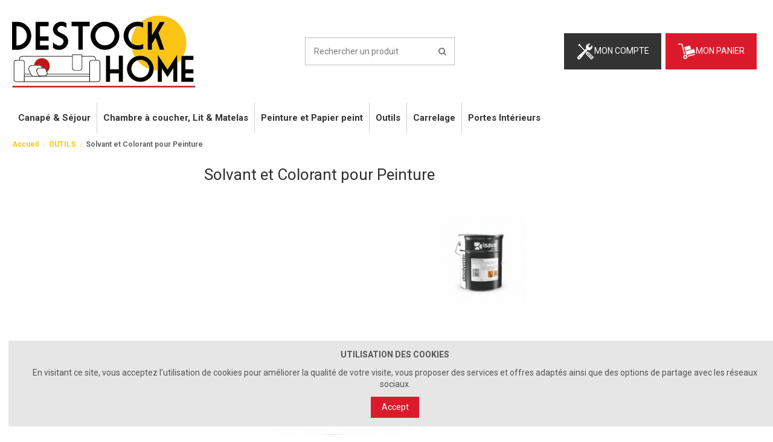

--- FILE ---
content_type: text/html; charset=utf-8
request_url: https://www.destockpro-france.com/66-colles-solvant-et-colorant-pour-peinture
body_size: 17777
content:
<!doctype html>
<html lang="fr">

<head>
    
        
<!-- Google Tag Manager -->
<script>(function(w,d,s,l,i){w[l]=w[l]||[];w[l].push({'gtm.start':
new Date().getTime(),event:'gtm.js'});var f=d.getElementsByTagName(s)[0],
j=d.createElement(s),dl=l!='dataLayer'?'&l='+l:'';j.async=true;j.src=
'https://www.googletagmanager.com/gtm.js?id='+i+dl;f.parentNode.insertBefore(j,f);
})(window,document,'script','dataLayer','GTM-WRSWGV3');</script>
<!-- End Google Tag Manager -->


  <meta charset="utf-8">


  <meta http-equiv="x-ua-compatible" content="ie=edge">




  <meta name="facebook-domain-verification" content="lfph9q5toxu0iuk1vpt1sp1i76bfl8" />




  


  


  <title>Colorant pour Peinture</title>
  <meta name="description" content="">
  <meta name="keywords" content="">
    
                                        <link rel="canonical" href="https://www.destockpro-france.com/66-colles-solvant-et-colorant-pour-peinture">
                        

  
      



    <meta property="og:title" content="Colorant pour Peinture"/>
    <meta property="og:url" content="https://www.destockpro-france.com/66-colles-solvant-et-colorant-pour-peinture"/>
    <meta property="og:site_name" content="destockpro-france"/>
    <meta property="og:description" content="">
    <meta property="og:type" content="website">



            <meta property="og:image" content="https://www.destockpro-france.com/c/66-category_default/colles-solvant-et-colorant-pour-peinture.jpg">
        <meta property="og:image:width" content="1003">
        <meta property="og:image:height" content="200">
    





      <meta name="viewport" content="initial-scale=1,user-scalable=no,maximum-scale=1,width=device-width">
  




  <link rel="icon" type="image/vnd.microsoft.icon" href="https://www.destockpro-france.com/img/favicon.ico?1769007709">
  <link rel="shortcut icon" type="image/x-icon" href="https://www.destockpro-france.com/img/favicon.ico?1769007709">
    


      <link href="https://fonts.googleapis.com/css?family=Karla:400,700" rel="stylesheet">
    



<script type="application/ld+json">

{
"@context": "https://schema.org",
"@type": "Organization",
"url": "https://www.destockpro-france.com/",
"name": "destockpro-france",
"logo": "https://www.destockpro-france.com/img/logo-1769007709.jpg",
"@id": "#store-organization"
}

</script>




    <link rel="stylesheet" href="https://www.destockpro-france.com/themes/warehouse/assets/css/theme.css" type="text/css" media="all">
  <link rel="stylesheet" href="https://www.destockpro-france.com/modules/pledgbysofinco/assets/dist/css/index.css" type="text/css" media="all">
  <link rel="stylesheet" href="https://www.destockpro-france.com/modules/pledgbysofinco/assets/fontawesome/css/fontawesome.css" type="text/css" media="all">
  <link rel="stylesheet" href="https://www.destockpro-france.com/modules/pledgbysofinco/assets/fontawesome/css/solid.css" type="text/css" media="all">
  <link rel="stylesheet" href="/modules/kerawen_ocs/views/css/v1.3.9/front.css?v=1769519174" type="text/css" media="all">
  <link rel="stylesheet" href="https://www.destockpro-france.com/modules/ps_facetedsearch/views/dist/front.css" type="text/css" media="all">
  <link rel="stylesheet" href="https://www.destockpro-france.com/modules/geodisofficiel/views/css/front.css" type="text/css" media="all">
  <link rel="stylesheet" href="https://www.destockpro-france.com/modules/geodisofficiel/views/css/intlTelInput.min.css" type="text/css" media="all">
  <link rel="stylesheet" href="https://www.destockpro-france.com/modules/iqitcountdown/views/css/front.css" type="text/css" media="all">
  <link rel="stylesheet" href="https://www.destockpro-france.com/js/jquery/ui/themes/base/minified/jquery-ui.min.css" type="text/css" media="all">
  <link rel="stylesheet" href="https://www.destockpro-france.com/js/jquery/ui/themes/base/minified/jquery.ui.theme.min.css" type="text/css" media="all">
  <link rel="stylesheet" href="https://www.destockpro-france.com/js/jquery/plugins/fancybox/jquery.fancybox.css" type="text/css" media="all">
  <link rel="stylesheet" href="https://www.destockpro-france.com/modules/iqitthemeeditor/views/css/custom_s_1.css" type="text/css" media="all">
  <link rel="stylesheet" href="https://www.destockpro-france.com/modules/iqitmegamenu/views/css/front.css" type="text/css" media="all">
  <link rel="stylesheet" href="https://www.destockpro-france.com/modules/iqitelementor/views/css/frontend.min.css" type="text/css" media="all">
  <link rel="stylesheet" href="https://www.destockpro-france.com/modules/iqitcompare/views/css/front.css" type="text/css" media="all">
  <link rel="stylesheet" href="https://www.destockpro-france.com/modules/iqitcookielaw/views/css/front.css" type="text/css" media="all">
  <link rel="stylesheet" href="https://www.destockpro-france.com/modules/iqitreviews/views/css/front.css" type="text/css" media="all">
  <link rel="stylesheet" href="https://www.destockpro-france.com/modules/iqitsizecharts/views/css/front.css" type="text/css" media="all">
  <link rel="stylesheet" href="https://www.destockpro-france.com/modules/iqitwishlist/views/css/front.css" type="text/css" media="all">
  <link rel="stylesheet" href="https://www.destockpro-france.com/modules/iqitextendedproduct/views/css/front.css" type="text/css" media="all">
  <link rel="stylesheet" href="https://www.destockpro-france.com/modules/ph_simpleblog/views/css/ph_simpleblog-17.css" type="text/css" media="all">
  <link rel="stylesheet" href="https://www.destockpro-france.com/modules/ph_simpleblog/css/custom.css" type="text/css" media="all">
  <link rel="stylesheet" href="https://www.destockpro-france.com/modules/iqitsociallogin/views/css/front.css" type="text/css" media="all">
  <link rel="stylesheet" href="https://www.destockpro-france.com/modules/iqitmegamenu/views/css/iqitmegamenu_s_1.css" type="text/css" media="all">
  <link rel="stylesheet" href="https://www.destockpro-france.com/modules/iqitcookielaw/views/css/custom_s_1.css" type="text/css" media="all">
  <link rel="stylesheet" href="https://www.destockpro-france.com/themes/warehouse/assets/css/font-awesome/css/font-awesome.css" type="text/css" media="all">
  <link rel="stylesheet" href="https://www.destockpro-france.com/themes/child_warehouse/assets/css/custom.css" type="text/css" media="all">




  

  <script type="text/javascript">
        var elementorFrontendConfig = {"isEditMode":"","stretchedSectionContainer":"","is_rtl":""};
        var geodisSetCarrierUrl = "https:\/\/www.destockpro-france.com\/module\/geodis\/setCarrier";
        var geodisToken = "bce75d607e8094545e809cdad2d5701c";
        var iqitTheme = {"rm_sticky":"0","rm_breakpoint":0,"op_preloader":"0","cart_style":"floating","cart_confirmation":"modal","h_layout":"2","f_fixed":"","f_layout":"1","h_absolute":"0","h_sticky":"0","hw_width":"inherit","hm_submenu_width":"default","h_search_type":"full","pl_lazyload":false,"pl_infinity":false,"pl_rollover":false,"pl_crsl_autoplay":false,"pl_slider_ld":2,"pl_slider_d":2,"pl_slider_t":3,"pl_slider_p":2,"pp_thumbs":"bottom","pp_zoom":"modalzoom","pp_image_layout":"carousel","pp_tabs":"tabh"};
        var iqitcompare = {"nbProducts":0};
        var iqitcountdown_days = "d.";
        var iqitextendedproduct = {"speed":"70"};
        var iqitfdc_from = 0;
        var iqitmegamenu = {"sticky":"false","containerSelector":"#wrapper > .container"};
        var iqitreviews = [];
        var iqitwishlist = {"nbProducts":0};
        var ocs_cart_operation_method = "cookie";
        var ocs_current_id_cart = 0;
        var ocs_front_ajax_url = "https:\/\/www.destockpro-france.com\/module\/kerawen_ocs\/frontajax";
        var prestashop = {"cart":{"products":[],"totals":{"total":{"type":"total","label":"Total","amount":0,"value":"0,00\u00a0\u20ac"},"total_including_tax":{"type":"total","label":"Total TTC","amount":0,"value":"0,00\u00a0\u20ac"},"total_excluding_tax":{"type":"total","label":"Total HT :","amount":0,"value":"0,00\u00a0\u20ac"}},"subtotals":{"products":{"type":"products","label":"Sous-total","amount":0,"value":"0,00\u00a0\u20ac"},"discounts":null,"shipping":{"type":"shipping","label":"Livraison","amount":0,"value":""},"tax":null},"products_count":0,"summary_string":"0 articles","vouchers":{"allowed":1,"added":[]},"discounts":[],"minimalPurchase":0,"minimalPurchaseRequired":""},"currency":{"id":1,"name":"Euro","iso_code":"EUR","iso_code_num":"978","sign":"\u20ac"},"customer":{"lastname":null,"firstname":null,"email":null,"birthday":null,"newsletter":null,"newsletter_date_add":null,"optin":null,"website":null,"company":null,"siret":null,"ape":null,"is_logged":false,"gender":{"type":null,"name":null},"addresses":[]},"country":{"id_zone":1,"id_currency":0,"call_prefix":33,"iso_code":"FR","active":"1","contains_states":"0","need_identification_number":"0","need_zip_code":"1","zip_code_format":"NNNNN","display_tax_label":"1","name":"France","id":8},"language":{"name":"Fran\u00e7ais (French)","iso_code":"fr","locale":"fr-FR","language_code":"fr","active":"1","is_rtl":"0","date_format_lite":"d\/m\/Y","date_format_full":"d\/m\/Y H:i:s","id":1},"page":{"title":"","canonical":"https:\/\/www.destockpro-france.com\/66-colles-solvant-et-colorant-pour-peinture","meta":{"title":"Colorant pour Peinture","description":"","keywords":"","robots":"index"},"page_name":"category","body_classes":{"lang-fr":true,"lang-rtl":false,"country-FR":true,"currency-EUR":true,"layout-left-column":true,"page-category":true,"tax-display-enabled":true,"page-customer-account":false,"category-id-66":true,"category-Solvant et Colorant pour Peinture":true,"category-id-parent-20":true,"category-depth-level-3":true},"admin_notifications":[],"password-policy":{"feedbacks":{"0":"Tr\u00e8s faible","1":"Faible","2":"Moyenne","3":"Fort","4":"Tr\u00e8s fort","Straight rows of keys are easy to guess":"Les suites de touches sur le clavier sont faciles \u00e0 deviner","Short keyboard patterns are easy to guess":"Les mod\u00e8les courts sur le clavier sont faciles \u00e0 deviner.","Use a longer keyboard pattern with more turns":"Utilisez une combinaison de touches plus longue et plus complexe.","Repeats like \"aaa\" are easy to guess":"Les r\u00e9p\u00e9titions (ex. : \"aaa\") sont faciles \u00e0 deviner.","Repeats like \"abcabcabc\" are only slightly harder to guess than \"abc\"":"Les r\u00e9p\u00e9titions (ex. : \"abcabcabc\") sont seulement un peu plus difficiles \u00e0 deviner que \"abc\".","Sequences like abc or 6543 are easy to guess":"Les s\u00e9quences (ex. : abc ou 6543) sont faciles \u00e0 deviner.","Recent years are easy to guess":"Les ann\u00e9es r\u00e9centes sont faciles \u00e0 deviner.","Dates are often easy to guess":"Les dates sont souvent faciles \u00e0 deviner.","This is a top-10 common password":"Ce mot de passe figure parmi les 10 mots de passe les plus courants.","This is a top-100 common password":"Ce mot de passe figure parmi les 100 mots de passe les plus courants.","This is a very common password":"Ceci est un mot de passe tr\u00e8s courant.","This is similar to a commonly used password":"Ce mot de passe est similaire \u00e0 un mot de passe couramment utilis\u00e9.","A word by itself is easy to guess":"Un mot seul est facile \u00e0 deviner.","Names and surnames by themselves are easy to guess":"Les noms et les surnoms seuls sont faciles \u00e0 deviner.","Common names and surnames are easy to guess":"Les noms et les pr\u00e9noms courants sont faciles \u00e0 deviner.","Use a few words, avoid common phrases":"Utilisez quelques mots, \u00e9vitez les phrases courantes.","No need for symbols, digits, or uppercase letters":"Pas besoin de symboles, de chiffres ou de majuscules.","Avoid repeated words and characters":"\u00c9viter de r\u00e9p\u00e9ter les mots et les caract\u00e8res.","Avoid sequences":"\u00c9viter les s\u00e9quences.","Avoid recent years":"\u00c9vitez les ann\u00e9es r\u00e9centes.","Avoid years that are associated with you":"\u00c9vitez les ann\u00e9es qui vous sont associ\u00e9es.","Avoid dates and years that are associated with you":"\u00c9vitez les dates et les ann\u00e9es qui vous sont associ\u00e9es.","Capitalization doesn't help very much":"Les majuscules ne sont pas tr\u00e8s utiles.","All-uppercase is almost as easy to guess as all-lowercase":"Un mot de passe tout en majuscules est presque aussi facile \u00e0 deviner qu'un mot de passe tout en minuscules.","Reversed words aren't much harder to guess":"Les mots invers\u00e9s ne sont pas beaucoup plus difficiles \u00e0 deviner.","Predictable substitutions like '@' instead of 'a' don't help very much":"Les substitutions pr\u00e9visibles comme '\"@\" au lieu de \"a\" n'aident pas beaucoup.","Add another word or two. Uncommon words are better.":"Ajoutez un autre mot ou deux. Pr\u00e9f\u00e9rez les mots peu courants."}}},"shop":{"name":"destockpro-france","logo":"https:\/\/www.destockpro-france.com\/img\/logo-1769007709.jpg","stores_icon":"https:\/\/www.destockpro-france.com\/img\/logo_stores.png","favicon":"https:\/\/www.destockpro-france.com\/img\/favicon.ico"},"core_js_public_path":"\/themes\/","urls":{"base_url":"https:\/\/www.destockpro-france.com\/","current_url":"https:\/\/www.destockpro-france.com\/66-colles-solvant-et-colorant-pour-peinture","shop_domain_url":"https:\/\/www.destockpro-france.com","img_ps_url":"https:\/\/www.destockpro-france.com\/img\/","img_cat_url":"https:\/\/www.destockpro-france.com\/img\/c\/","img_lang_url":"https:\/\/www.destockpro-france.com\/img\/l\/","img_prod_url":"https:\/\/www.destockpro-france.com\/img\/p\/","img_manu_url":"https:\/\/www.destockpro-france.com\/img\/m\/","img_sup_url":"https:\/\/www.destockpro-france.com\/img\/su\/","img_ship_url":"https:\/\/www.destockpro-france.com\/img\/s\/","img_store_url":"https:\/\/www.destockpro-france.com\/img\/st\/","img_col_url":"https:\/\/www.destockpro-france.com\/img\/co\/","img_url":"https:\/\/www.destockpro-france.com\/themes\/warehouse\/assets\/img\/","css_url":"https:\/\/www.destockpro-france.com\/themes\/warehouse\/assets\/css\/","js_url":"https:\/\/www.destockpro-france.com\/themes\/warehouse\/assets\/js\/","pic_url":"https:\/\/www.destockpro-france.com\/upload\/","theme_assets":"https:\/\/www.destockpro-france.com\/themes\/warehouse\/assets\/","theme_dir":"https:\/\/www.destockpro-france.com\/themes\/child_warehouse\/","child_theme_assets":"https:\/\/www.destockpro-france.com\/themes\/child_warehouse\/assets\/","child_img_url":"https:\/\/www.destockpro-france.com\/themes\/child_warehouse\/assets\/img\/","child_css_url":"https:\/\/www.destockpro-france.com\/themes\/child_warehouse\/assets\/css\/","child_js_url":"https:\/\/www.destockpro-france.com\/themes\/child_warehouse\/assets\/js\/","pages":{"address":"https:\/\/www.destockpro-france.com\/adresse","addresses":"https:\/\/www.destockpro-france.com\/adresses","authentication":"https:\/\/www.destockpro-france.com\/connexion","manufacturer":"https:\/\/www.destockpro-france.com\/brands","cart":"https:\/\/www.destockpro-france.com\/panier","category":"https:\/\/www.destockpro-france.com\/index.php?controller=category","cms":"https:\/\/www.destockpro-france.com\/index.php?controller=cms","contact":"https:\/\/www.destockpro-france.com\/nous-contacter","discount":"https:\/\/www.destockpro-france.com\/reduction","guest_tracking":"https:\/\/www.destockpro-france.com\/suivi-commande-invite","history":"https:\/\/www.destockpro-france.com\/historique-commandes","identity":"https:\/\/www.destockpro-france.com\/identite","index":"https:\/\/www.destockpro-france.com\/","my_account":"https:\/\/www.destockpro-france.com\/mon-compte","order_confirmation":"https:\/\/www.destockpro-france.com\/confirmation-commande","order_detail":"https:\/\/www.destockpro-france.com\/index.php?controller=order-detail","order_follow":"https:\/\/www.destockpro-france.com\/suivi-commande","order":"https:\/\/www.destockpro-france.com\/commande","order_return":"https:\/\/www.destockpro-france.com\/index.php?controller=order-return","order_slip":"https:\/\/www.destockpro-france.com\/avoirs","pagenotfound":"https:\/\/www.destockpro-france.com\/page-introuvable","password":"https:\/\/www.destockpro-france.com\/recuperation-mot-de-passe","pdf_invoice":"https:\/\/www.destockpro-france.com\/index.php?controller=pdf-invoice","pdf_order_return":"https:\/\/www.destockpro-france.com\/index.php?controller=pdf-order-return","pdf_order_slip":"https:\/\/www.destockpro-france.com\/index.php?controller=pdf-order-slip","prices_drop":"https:\/\/www.destockpro-france.com\/promotions","product":"https:\/\/www.destockpro-france.com\/index.php?controller=product","registration":"https:\/\/www.destockpro-france.com\/index.php?controller=registration","search":"https:\/\/www.destockpro-france.com\/recherche","sitemap":"https:\/\/www.destockpro-france.com\/plan du site","stores":"https:\/\/www.destockpro-france.com\/magasins","supplier":"https:\/\/www.destockpro-france.com\/fournisseur","new_products":"https:\/\/www.destockpro-france.com\/nouveaux-produits","brands":"https:\/\/www.destockpro-france.com\/brands","register":"https:\/\/www.destockpro-france.com\/index.php?controller=registration","order_login":"https:\/\/www.destockpro-france.com\/commande?login=1"},"alternative_langs":[],"actions":{"logout":"https:\/\/www.destockpro-france.com\/?mylogout="},"no_picture_image":{"bySize":{"small_default":{"url":"https:\/\/www.destockpro-france.com\/img\/p\/fr-default-small_default.jpg","width":98,"height":127},"cart_default":{"url":"https:\/\/www.destockpro-france.com\/img\/p\/fr-default-cart_default.jpg","width":125,"height":162},"home_default":{"url":"https:\/\/www.destockpro-france.com\/img\/p\/fr-default-home_default.jpg","width":236,"height":305},"large_default":{"url":"https:\/\/www.destockpro-france.com\/img\/p\/fr-default-large_default.jpg","width":381,"height":492},"medium_default":{"url":"https:\/\/www.destockpro-france.com\/img\/p\/fr-default-medium_default.jpg","width":452,"height":584},"thickbox_default":{"url":"https:\/\/www.destockpro-france.com\/img\/p\/fr-default-thickbox_default.jpg","width":1100,"height":1422}},"small":{"url":"https:\/\/www.destockpro-france.com\/img\/p\/fr-default-small_default.jpg","width":98,"height":127},"medium":{"url":"https:\/\/www.destockpro-france.com\/img\/p\/fr-default-large_default.jpg","width":381,"height":492},"large":{"url":"https:\/\/www.destockpro-france.com\/img\/p\/fr-default-thickbox_default.jpg","width":1100,"height":1422},"legend":""}},"configuration":{"display_taxes_label":true,"display_prices_tax_incl":true,"is_catalog":false,"show_prices":true,"opt_in":{"partner":true},"quantity_discount":{"type":"discount","label":"Remise sur prix unitaire"},"voucher_enabled":1,"return_enabled":1},"field_required":[],"breadcrumb":{"links":[{"title":"Accueil","url":"https:\/\/www.destockpro-france.com\/"},{"title":"OUTILS","url":"https:\/\/www.destockpro-france.com\/20-outils"},{"title":"Solvant et Colorant pour Peinture","url":"https:\/\/www.destockpro-france.com\/66-colles-solvant-et-colorant-pour-peinture"}],"count":3},"link":{"protocol_link":"https:\/\/","protocol_content":"https:\/\/"},"time":1769519174,"static_token":"24cbbf97a70e52c93300a59726db85d0","token":"b3a1f6a3227262a9bacfc7a29dadd762","debug":false};
        var prestashop_cart_products_count = 0;
        var psemailsubscription_subscription = "https:\/\/www.destockpro-france.com\/module\/ps_emailsubscription\/subscription";
        var urlWidgetUpdateController = "https:\/\/www.destockpro-france.com\/module\/pledgbysofinco\/widget";
      </script>



  <script async src="https://www.googletagmanager.com/gtag/js?id=UA-79230997-1"></script>
<script>
  window.dataLayer = window.dataLayer || [];
  function gtag(){dataLayer.push(arguments);}
  gtag('js', new Date());
  gtag(
    'config',
    'UA-79230997-1',
    {
      'debug_mode':false
                      }
  );
</script>





    
    
    
    
        <!-- Global site tag (gtag.js) - Google Ads: 937746219 -->
        <script async src="https://www.googletagmanager.com/gtag/js?id=AW-937746219"></script>
        <script>
          window.dataLayer = window.dataLayer || [];
          function gtag(){dataLayer.push(arguments);}
          gtag('js', new Date());
          gtag('config', 'AW-937746219');
        </script>
    
</head>

<body id="category" class="lang-fr country-fr currency-eur layout-left-column page-category tax-display-enabled category-id-66 category-solvant-et-colorant-pour-peinture category-id-parent-20 category-depth-level-3 body-desktop-header-style-w-2">


    




    


<main id="main-page-content"  >
    
            

    <header id="header" class="desktop-header-style-w-2">
        
            
<!-- Google Tag Manager (noscript) -->
<noscript><iframe src="https://www.googletagmanager.com/ns.html?id=GTM-WRSWGV3"
height="0" width="0" style="display:none;visibility:hidden"></iframe></noscript>
<!-- End Google Tag Manager (noscript) -->



  <div class="header-banner">
    
  </div>




            <nav class="header-nav">
        <div class="container">
    
        <div class="row justify-content-between">
            <div class="col col-auto col-md left-nav">
                                            <div class="block-iqitlinksmanager block-iqitlinksmanager-2 block-links-inline d-inline-block">
            <ul>
                                                            <li>
                            <a
                                    href="https://www.destockpro-france.com/content/1-livraison"
                                    title="Nos conditions de livraison"                                                                >
                                Livraison
                            </a>
                        </li>
                                                                                <li>
                            <a
                                    href="https://www.destockpro-france.com/content/2-mentions-legales"
                                    title="Mentions légales"                                                                >
                                Mentions légales
                            </a>
                        </li>
                                                                                <li>
                            <a
                                    href="https://www.destockpro-france.com/content/category/1-accueil"
                                    title=""                                                                >
                                Accueil
                            </a>
                        </li>
                                                </ul>
        </div>
    
            </div>
            <div class="col col-auto center-nav text-center">
                
             </div>
            <div class="col col-auto col-md right-nav text-right">
                <div class="d-inline-block">
    <a href="//www.destockpro-france.com/module/iqitwishlist/view">
        <i class="fa fa-heart-o" aria-hidden="true"></i> Wishlist (<span
                id="iqitwishlist-nb"></span>)
    </a>
</div>

             </div>
        </div>

                        </div>
            </nav>
        



<div id="desktop-header" class="desktop-header-style-2">
            
<div class="header-top">
    <div id="desktop-header-container" class="container">
        <div class="row align-items-center">
                            <div class="col col-auto col-header-left">
                    <div id="desktop_logo">
                        <a href="https://www.destockpro-france.com/">
                            <img class="logo img-fluid"
                                 src="https://www.destockpro-france.com/img/logo-1769007709.jpg"                                  alt="destockpro-france">
                        </a>
                    </div>
                    
                </div>
                <div class="col col-header-center">
                                        <!-- Block search module TOP -->

<!-- Block search module TOP -->
<div id="search_widget" class="search-widget" data-search-controller-url="https://www.destockpro-france.com/module/iqitsearch/searchiqit">
    <form method="get" action="https://www.destockpro-france.com/module/iqitsearch/searchiqit">
        <input type="hidden" name="fc" value="module">
        <input type="hidden" name="module" value="iqitsearch">
        <input type="hidden" name="controller" value="searchiqit">
        <div class="input-group">
            <input type="text" name="s" value="" data-all-text="Show all results"
                   data-blog-text="Blog post"
                   data-product-text="Product"
                   data-brands-text="Marque"
                   placeholder="Rechercher un produit" class="form-control form-search-control" />
            <button type="submit" class="search-btn">
                <i class="fa fa-search"></i>
            </button>
        </div>
    </form>
</div>
<!-- /Block search module TOP -->

<!-- /Block search module TOP -->


                    
                </div>
                        <div class="col col-auto col-header-right">
                <div class="row no-gutters justify-content-end">

                    
                                            <!-- <div id="header-user-btn" class="col col-auto header-btn-w header-user-btn-w"> -->
            <a href="https://www.destockpro-france.com/mon-compte"
           title="Identifiez-vous"
           rel="nofollow" class="header-btn header-user-btn">
            <div id="stylemoncompte"><img src="https://www.destockpro-france.com/themes/warehouse/assets/img/icoUser.png" alt="MON COMPTE" />MON COMPTE</div>
            <!-- <span class="title">Connexion</span> -->
        </a>
    <!-- </div>
 -->








                                        

                    

                                            
                                                    <div id="ps-shoppingcart-wrapper" class="col col-auto">
    <div id="ps-shoppingcart"
         class="header-btn-w header-cart-btn-w ps-shoppingcart dropdown">
         <div id="blockcart" class="blockcart cart-preview"
         data-refresh-url="//www.destockpro-france.com/module/ps_shoppingcart/ajax">
        <a id="cart-toogle" class="cart-toogle header-btn header-cart-btn" data-toggle="dropdown" data-display="static">
            <i class="" aria-hidden="true"><span class="cart-products-count-btn  d-none">0</span></i>
            <div id="stylemonpanier"><img src="https://www.destockpro-france.com/themes/warehouse/assets/img/icoPanier.png" alt="MON PANIER" />MON PANIER</div>
            <span class="info-wrapper">
            <!-- <span class="title">Panier</span> -->
            <span class="cart-toggle-details">
            <span class="text-faded cart-separator"> / </span>
                            Empty
                        </span>
            </span>
        </a>
        <div id="_desktop_blockcart-content" class="dropdown-menu-custom dropdown-menu">
    <div id="blockcart-content" class="blockcart-content" >
        <div class="cart-title">
            <span class="modal-title">Your cart</span>
            <button type="button" id="js-cart-close" class="close">
                <span>×</span>
            </button>
            <hr>
        </div>
                    <span class="no-items">Il n'y a plus d'articles dans votre panier</span>
            </div>
</div> </div>




    </div>
</div>
                                                
                                    </div>
                
            </div>
            <div class="col-12">
                <div class="row">
                    
                </div>
            </div>
        </div>
    </div>
</div>
<div class="container iqit-megamenu-container">	<div id="iqitmegamenu-wrapper" class="iqitmegamenu-wrapper iqitmegamenu-all">
		<div class="container container-iqitmegamenu">
		<div id="iqitmegamenu-horizontal" class="iqitmegamenu  clearfix" role="navigation">

								
				<nav id="cbp-hrmenu" class="cbp-hrmenu cbp-horizontal cbp-hrsub-narrow">
					<ul>
												<li id="cbp-hrmenu-tab-3" class="cbp-hrmenu-tab cbp-hrmenu-tab-3  cbp-has-submeu">
	<a href="https://www.destockpro-france.com/16-canape-sejour" class="nav-link" >

								<span class="cbp-tab-title">
								Canapé & Séjour <i class="fa fa-angle-down cbp-submenu-aindicator"></i></span>
														</a>
														<div class="cbp-hrsub col-11">
								<div class="cbp-hrsub-inner">
									<div class="container iqitmegamenu-submenu-container">
									
																																	




<div class="row menu_row menu-element  first_rows menu-element-id-1">
                

                                                




    <div class="col-2 cbp-menu-column cbp-menu-element menu-element-id-2 ">
        <div class="cbp-menu-column-inner">
                        
                
                
                    
                                                    <div class="row cbp-categories-row">
                                                                                                            <div class="col-12">
                                            <div class="cbp-category-link-w"><a href="https://www.destockpro-france.com/28-canape-d-angle-et-canape-convertible"
                                                                                class="cbp-column-title nav-link cbp-category-title">Canapé d&#039;Angle et Canapé Convertible</a>
                                                                                                                                            </div>
                                        </div>
                                                                                                                                                <div class="col-12">
                                            <div class="cbp-category-link-w"><a href="https://www.destockpro-france.com/29-ensemble-canape-fauteuil"
                                                                                class="cbp-column-title nav-link cbp-category-title">Ensemble Canapé + Fauteuil</a>
                                                                                                                                                    
    <ul class="cbp-links cbp-category-tree"><li ><div class="cbp-category-link-w"><a href="https://www.destockpro-france.com/73-canape-3-places">Canapé 3 Places</a></div></li><li ><div class="cbp-category-link-w"><a href="https://www.destockpro-france.com/74-canape-2-places">Canapé 2 Places</a></div></li><li ><div class="cbp-category-link-w"><a href="https://www.destockpro-france.com/75-fauteuil">Fauteuil</a></div></li><li ><div class="cbp-category-link-w"><a href="https://www.destockpro-france.com/111-pack-promo-">Pack promo</a></div></li></ul>

                                                                                            </div>
                                        </div>
                                                                                                </div>
                                            
                
            

            
            </div>    </div>
                                    




    <div class="col-2 cbp-menu-column cbp-menu-element menu-element-id-3 ">
        <div class="cbp-menu-column-inner">
                        
                
                
                    
                                                    <div class="row cbp-categories-row">
                                                                                                            <div class="col-12">
                                            <div class="cbp-category-link-w"><a href="https://www.destockpro-france.com/49-table-a-manger"
                                                                                class="cbp-column-title nav-link cbp-category-title">Table à Manger</a>
                                                                                                                                            </div>
                                        </div>
                                                                                                                                                <div class="col-12">
                                            <div class="cbp-category-link-w"><a href="https://www.destockpro-france.com/50-chaise"
                                                                                class="cbp-column-title nav-link cbp-category-title">Chaise</a>
                                                                                                                                                    
    <ul class="cbp-links cbp-category-tree"><li ><div class="cbp-category-link-w"><a href="https://www.destockpro-france.com/96-chaise-haute">Chaise haute</a></div></li><li ><div class="cbp-category-link-w"><a href="https://www.destockpro-france.com/98-chaises-en-plastique">Chaises en plastique</a></div></li><li ><div class="cbp-category-link-w"><a href="https://www.destockpro-france.com/99-chaise-salle-a-manger-">Chaise salle a manger</a></div></li><li ><div class="cbp-category-link-w"><a href="https://www.destockpro-france.com/100-chaise-de-bureau-">Chaise de bureau</a></div></li></ul>

                                                                                            </div>
                                        </div>
                                                                                                </div>
                                            
                
            

            
            </div>    </div>
                                    




    <div class="col-2 cbp-menu-column cbp-menu-element menu-element-id-4 ">
        <div class="cbp-menu-column-inner">
                        
                
                
                    
                                                    <div class="row cbp-categories-row">
                                                                                                            <div class="col-12">
                                            <div class="cbp-category-link-w"><a href="https://www.destockpro-france.com/51-table-basse"
                                                                                class="cbp-column-title nav-link cbp-category-title">Table Basse</a>
                                                                                                                                            </div>
                                        </div>
                                                                                                                                                <div class="col-12">
                                            <div class="cbp-category-link-w"><a href="https://www.destockpro-france.com/55-buffet"
                                                                                class="cbp-column-title nav-link cbp-category-title">Buffet</a>
                                                                                                                                            </div>
                                        </div>
                                                                                                </div>
                                            
                
            

            
            </div>    </div>
                                    




    <div class="col-3 cbp-menu-column cbp-menu-element menu-element-id-5 ">
        <div class="cbp-menu-column-inner">
                        
                
                
                    
                                                    <div class="row cbp-categories-row">
                                                                                                            <div class="col-12">
                                            <div class="cbp-category-link-w"><a href="https://www.destockpro-france.com/54-meuble-tv"
                                                                                class="cbp-column-title nav-link cbp-category-title">Meuble TV</a>
                                                                                                                                            </div>
                                        </div>
                                                                                                                                                <div class="col-12">
                                            <div class="cbp-category-link-w"><a href="https://www.destockpro-france.com/83-tapis"
                                                                                class="cbp-column-title nav-link cbp-category-title">Tapis</a>
                                                                                                                                            </div>
                                        </div>
                                                                                                </div>
                                            
                
            

            
            </div>    </div>
                            
                </div>
																					
																			</div>
								</div>
							</div>
													</li>
												<li id="cbp-hrmenu-tab-4" class="cbp-hrmenu-tab cbp-hrmenu-tab-4  cbp-has-submeu">
	<a href="https://www.destockpro-france.com/26-chambre-a-coucher-lit-matelas" class="nav-link" >

								<span class="cbp-tab-title">
								Chambre à coucher, Lit & Matelas <i class="fa fa-angle-down cbp-submenu-aindicator"></i></span>
														</a>
														<div class="cbp-hrsub col-12">
								<div class="cbp-hrsub-inner">
									<div class="container iqitmegamenu-submenu-container">
									
																																	




<div class="row menu_row menu-element  first_rows menu-element-id-1">
                

                                                




    <div class="col-3 cbp-menu-column cbp-menu-element menu-element-id-7 ">
        <div class="cbp-menu-column-inner">
                        
                
                
                    
                                                    <div class="row cbp-categories-row">
                                                                                                            <div class="col-12">
                                            <div class="cbp-category-link-w"><a href="https://www.destockpro-france.com/27-matelas"
                                                                                class="cbp-column-title nav-link cbp-category-title">Matelas</a>
                                                                                                                                                    
    <ul class="cbp-links cbp-category-tree"><li ><div class="cbp-category-link-w"><a href="https://www.destockpro-france.com/107-matelas-mousse">Matelas Mousse</a></div></li><li ><div class="cbp-category-link-w"><a href="https://www.destockpro-france.com/108-matelas-a-ressort-ensache">Matelas A Ressort Ensaché</a></div></li></ul>

                                                                                            </div>
                                        </div>
                                                                                                </div>
                                            
                
            

            
            </div>    </div>
                                    




    <div class="col-3 cbp-menu-column cbp-menu-element menu-element-id-3 ">
        <div class="cbp-menu-column-inner">
                        
                
                
                    
                                                    <div class="row cbp-categories-row">
                                                                                                            <div class="col-12">
                                            <div class="cbp-category-link-w"><a href="https://www.destockpro-france.com/46-lits-et-sommiers"
                                                                                class="cbp-column-title nav-link cbp-category-title">Lits et Sommiers</a>
                                                                                                                                                    
    <ul class="cbp-links cbp-category-tree"><li ><div class="cbp-category-link-w"><a href="https://www.destockpro-france.com/101-lits-pour-enfants-">Lits pour enfants</a></div></li><li ><div class="cbp-category-link-w"><a href="https://www.destockpro-france.com/102-lit-led">Lit Led</a></div></li><li ><div class="cbp-category-link-w"><a href="https://www.destockpro-france.com/103-lit-avec-coffre-de-rangement">Lit avec coffre de rangement</a></div></li><li ><div class="cbp-category-link-w"><a href="https://www.destockpro-france.com/117-ensembles-lit-avec-sommier-matelas">Ensembles Lit avec Sommier + Matelas</a></div></li><li ><div class="cbp-category-link-w"><a href="https://www.destockpro-france.com/119-lit-classique-">Lit Classique</a></div></li></ul>

                                                                                            </div>
                                        </div>
                                                                                                </div>
                                            
                
            

            
            </div>    </div>
                                    




    <div class="col-3 cbp-menu-column cbp-menu-element menu-element-id-2 ">
        <div class="cbp-menu-column-inner">
                        
                
                
                    
                                                    <div class="row cbp-categories-row">
                                                                                                            <div class="col-12">
                                            <div class="cbp-category-link-w"><a href="https://www.destockpro-france.com/56-table-de-chevet"
                                                                                class="cbp-column-title nav-link cbp-category-title">Table de Chevet</a>
                                                                                                                                                    
    <ul class="cbp-links cbp-category-tree"><li ><div class="cbp-category-link-w"><a href="https://www.destockpro-france.com/106-table-de-chevet-en-tissu-">Table de chevet en tissu</a></div></li><li ><div class="cbp-category-link-w"><a href="https://www.destockpro-france.com/109-table-de-chevet-en-simili-cuir-">Table de chevet en simili cuir</a></div></li><li ><div class="cbp-category-link-w"><a href="https://www.destockpro-france.com/110-table-de-chevet-en-bois-">Table de chevet en bois</a></div></li></ul>

                                                                                            </div>
                                        </div>
                                                                                                </div>
                                            
                
            

            
            </div>    </div>
                                    




    <div class="col-3 cbp-menu-column cbp-menu-element menu-element-id-5 ">
        <div class="cbp-menu-column-inner">
                        
                
                
                    
                                                    <div class="row cbp-categories-row">
                                                                                                            <div class="col-12">
                                            <div class="cbp-category-link-w"><a href="https://www.destockpro-france.com/57-chambre-a-coucher"
                                                                                class="cbp-column-title nav-link cbp-category-title">Chambre à coucher</a>
                                                                                                                                            </div>
                                        </div>
                                                                                                </div>
                                            
                
            

            
            </div>    </div>
                                    




    <div class="col-3 cbp-menu-column cbp-menu-element menu-element-id-8 ">
        <div class="cbp-menu-column-inner">
                        
                
                
                    
                                                    <div class="row cbp-categories-row">
                                                                                                            <div class="col-12">
                                            <div class="cbp-category-link-w"><a href="https://www.destockpro-france.com/72-armoire"
                                                                                class="cbp-column-title nav-link cbp-category-title">Armoire</a>
                                                                                                                                            </div>
                                        </div>
                                                                                                </div>
                                            
                
            

            
            </div>    </div>
                                    




    <div class="col-3 cbp-menu-column cbp-menu-element menu-element-id-9 ">
        <div class="cbp-menu-column-inner">
                        
                
                
                    
                                                    <div class="row cbp-categories-row">
                                                                                                            <div class="col-12">
                                            <div class="cbp-category-link-w"><a href="https://www.destockpro-france.com/80-commode"
                                                                                class="cbp-column-title nav-link cbp-category-title">Commode</a>
                                                                                                                                            </div>
                                        </div>
                                                                                                </div>
                                            
                
            

            
            </div>    </div>
                                    




    <div class="col-3 cbp-menu-column cbp-menu-element menu-element-id-11 ">
        <div class="cbp-menu-column-inner">
                        
                
                
                    
                                                    <div class="row cbp-categories-row">
                                                                                                            <div class="col-12">
                                            <div class="cbp-category-link-w"><a href="https://www.destockpro-france.com/53-coiffeuse"
                                                                                class="cbp-column-title nav-link cbp-category-title">Coiffeuse</a>
                                                                                                                                            </div>
                                        </div>
                                                                                                </div>
                                            
                
            

            
            </div>    </div>
                                    




    <div class="col-3 cbp-menu-column cbp-menu-element menu-element-id-10 ">
        <div class="cbp-menu-column-inner">
                        
                
                
                    
                                                    <div class="row cbp-categories-row">
                                                                                                            <div class="col-12">
                                            <div class="cbp-category-link-w"><a href="https://www.destockpro-france.com/81-meuble-bureau"
                                                                                class="cbp-column-title nav-link cbp-category-title">Meuble bureau</a>
                                                                                                                                            </div>
                                        </div>
                                                                                                </div>
                                            
                
            

            
            </div>    </div>
                                    




    <div class="col-3 cbp-menu-column cbp-menu-element menu-element-id-12 ">
        <div class="cbp-menu-column-inner">
                        
                
                
                    
                                                    <div class="row cbp-categories-row">
                                                                                                            <div class="col-12">
                                            <div class="cbp-category-link-w"><a href="https://www.destockpro-france.com/69-sommier-lit-d-appoint-et-lit-basic"
                                                                                class="cbp-column-title nav-link cbp-category-title">Sommier, Lit d&#039;appoint et lit basic</a>
                                                                                                                                            </div>
                                        </div>
                                                                                                </div>
                                            
                
            

            
            </div>    </div>
                            
                </div>
																					
																			</div>
								</div>
							</div>
													</li>
												<li id="cbp-hrmenu-tab-5" class="cbp-hrmenu-tab cbp-hrmenu-tab-5  cbp-has-submeu">
	<a href="https://www.destockpro-france.com/12-peinture-et-papier-peint" class="nav-link" >

								<span class="cbp-tab-title">
								Peinture et Papier peint <i class="fa fa-angle-down cbp-submenu-aindicator"></i></span>
														</a>
														<div class="cbp-hrsub col-12">
								<div class="cbp-hrsub-inner">
									<div class="container iqitmegamenu-submenu-container">
									
																																	




<div class="row menu_row menu-element  first_rows menu-element-id-1">
                

                                                




    <div class="col-3 cbp-menu-column cbp-menu-element menu-element-id-4 ">
        <div class="cbp-menu-column-inner">
                        
                
                
                    
                                                    <div class="row cbp-categories-row">
                                                                                                            <div class="col-12">
                                            <div class="cbp-category-link-w"><a href="https://www.destockpro-france.com/38-peinture-murs-et-plafonds-teinte"
                                                                                class="cbp-column-title nav-link cbp-category-title">Peinture Murs et Plafonds Teinte</a>
                                                                                                                                                    
    <ul class="cbp-links cbp-category-tree"><li ><div class="cbp-category-link-w"><a href="https://www.destockpro-france.com/112-peinture-gamme-pro-">Peinture Gamme pro</a></div></li><li ><div class="cbp-category-link-w"><a href="https://www.destockpro-france.com/113-peinture-gamme-chantier-">Peinture Gamme Chantier</a></div></li></ul>

                                                                                            </div>
                                        </div>
                                                                                                                                                <div class="col-12">
                                            <div class="cbp-category-link-w"><a href="https://www.destockpro-france.com/19-solvant-et-colorant-pour-peinture"
                                                                                class="cbp-column-title nav-link cbp-category-title">Solvant et Colorant pour Peinture</a>
                                                                                                                                            </div>
                                        </div>
                                                                                                                                                <div class="col-12">
                                            <div class="cbp-category-link-w"><a href="https://www.destockpro-france.com/62-peinture-facades"
                                                                                class="cbp-column-title nav-link cbp-category-title">Peinture Façades</a>
                                                                                                                                                    
    <ul class="cbp-links cbp-category-tree"><li ><div class="cbp-category-link-w"><a href="https://www.destockpro-france.com/114-peinture-acrylique-">Peinture Acrylique</a></div></li><li ><div class="cbp-category-link-w"><a href="https://www.destockpro-france.com/115-peinture-solvante-">Peinture  Solvanté</a></div></li><li ><div class="cbp-category-link-w"><a href="https://www.destockpro-france.com/116-vernis-">Vernis</a></div></li></ul>

                                                                                            </div>
                                        </div>
                                                                                                </div>
                                            
                
            

            
            </div>    </div>
                                    




    <div class="col-3 cbp-menu-column cbp-menu-element menu-element-id-5 ">
        <div class="cbp-menu-column-inner">
                        
                
                
                    
                                                    <div class="row cbp-categories-row">
                                                                                                            <div class="col-12">
                                            <div class="cbp-category-link-w"><a href="https://www.destockpro-france.com/41-peinture-technique"
                                                                                class="cbp-column-title nav-link cbp-category-title">Peinture Technique</a>
                                                                                                                                            </div>
                                        </div>
                                                                                                                                                <div class="col-12">
                                            <div class="cbp-category-link-w"><a href="https://www.destockpro-france.com/48-traitement-des-sols-et-toits"
                                                                                class="cbp-column-title nav-link cbp-category-title">Traitement des sols et toits</a>
                                                                                                                                                    
    <ul class="cbp-links cbp-category-tree"><li ><div class="cbp-category-link-w"><a href="https://www.destockpro-france.com/120-peinture-sol-et-toit">Peinture sol et toit</a></div></li><li ><div class="cbp-category-link-w"><a href="https://www.destockpro-france.com/121-peinture-sol-alimentaire-">Peinture sol Alimentaire</a></div></li><li ><div class="cbp-category-link-w"><a href="https://www.destockpro-france.com/122-primaire-pour-sol-">Primaire pour Sol</a></div></li><li ><div class="cbp-category-link-w"><a href="https://www.destockpro-france.com/123-vernis-pour-sol-">Vernis pour Sol</a></div></li><li ><div class="cbp-category-link-w"><a href="https://www.destockpro-france.com/124-produits-complementaires-pour-sol-">Produits complémentaires pour sol</a></div></li></ul>

                                                                                            </div>
                                        </div>
                                                                                                </div>
                                            
                
            

            
            </div>    </div>
                                    




    <div class="col-3 cbp-menu-column cbp-menu-element menu-element-id-2 ">
        <div class="cbp-menu-column-inner">
                        
                
                
                    
                                                    <div class="row cbp-categories-row">
                                                                                                            <div class="col-12">
                                            <div class="cbp-category-link-w"><a href="https://www.destockpro-france.com/13-papiers-peints"
                                                                                class="cbp-column-title nav-link cbp-category-title">Papiers Peints</a>
                                                                                                                                                    
    <ul class="cbp-links cbp-category-tree"><li ><div class="cbp-category-link-w"><a href="https://www.destockpro-france.com/125-papiers-peints-">Papiers peints</a></div></li><li ><div class="cbp-category-link-w"><a href="https://www.destockpro-france.com/126-toile-de-verre-">Toile de verre</a></div></li><li ><div class="cbp-category-link-w"><a href="https://www.destockpro-france.com/128-colles-">Colles</a></div></li><li ><div class="cbp-category-link-w"><a href="https://www.destockpro-france.com/146-posters-3d-">Posters &amp; 3D</a></div></li></ul>

                                                                                            </div>
                                        </div>
                                                                                                                                                <div class="col-12">
                                            <div class="cbp-category-link-w"><a href="https://www.destockpro-france.com/31-vernis"
                                                                                class="cbp-column-title nav-link cbp-category-title">Vernis</a>
                                                                                                                                            </div>
                                        </div>
                                                                                                                                                <div class="col-12">
                                            <div class="cbp-category-link-w"><a href="https://www.destockpro-france.com/32-aerosol-peinture"
                                                                                class="cbp-column-title nav-link cbp-category-title">Aérosol Peinture</a>
                                                                                                                                            </div>
                                        </div>
                                                                                                </div>
                                            
                
            

            
            </div>    </div>
                            
                </div>
																					
																			</div>
								</div>
							</div>
													</li>
												<li id="cbp-hrmenu-tab-6" class="cbp-hrmenu-tab cbp-hrmenu-tab-6  cbp-has-submeu">
	<a href="https://www.destockpro-france.com/24-colles-accessoires" class="nav-link" >

								<span class="cbp-tab-title">
								Outils <i class="fa fa-angle-down cbp-submenu-aindicator"></i></span>
														</a>
														<div class="cbp-hrsub col-12">
								<div class="cbp-hrsub-inner">
									<div class="container iqitmegamenu-submenu-container">
									
																																	




<div class="row menu_row menu-element  first_rows menu-element-id-1">
                

                                                




    <div class="col-3 cbp-menu-column cbp-menu-element menu-element-id-2 ">
        <div class="cbp-menu-column-inner">
                        
                
                
                    
                                                    <div class="row cbp-categories-row">
                                                                                                            <div class="col-12">
                                            <div class="cbp-category-link-w"><a href="https://www.destockpro-france.com/22-rouleauxpinceaux-montures"
                                                                                class="cbp-column-title nav-link cbp-category-title">Rouleaux/Pinceaux &amp; Montures</a>
                                                                                                                                            </div>
                                        </div>
                                                                                                                                                <div class="col-12">
                                            <div class="cbp-category-link-w"><a href="https://www.destockpro-france.com/42-paillette-pour-peinture"
                                                                                class="cbp-column-title nav-link cbp-category-title">Paillette pour peinture</a>
                                                                                                                                            </div>
                                        </div>
                                                                                                </div>
                                            
                
            

            
            </div>    </div>
                                    




    <div class="col-3 cbp-menu-column cbp-menu-element menu-element-id-3 ">
        <div class="cbp-menu-column-inner">
                        
                
                
                    
                                                    <div class="row cbp-categories-row">
                                                                                                            <div class="col-12">
                                            <div class="cbp-category-link-w"><a href="https://www.destockpro-france.com/23-brosses-pinceaux"
                                                                                class="cbp-column-title nav-link cbp-category-title">Brosses &amp; Pinceaux</a>
                                                                                                                                            </div>
                                        </div>
                                                                                                                                                <div class="col-12">
                                            <div class="cbp-category-link-w"><a href="https://www.destockpro-france.com/65-essentiels-de-preparation"
                                                                                class="cbp-column-title nav-link cbp-category-title">Essentiels de Préparation</a>
                                                                                                                                            </div>
                                        </div>
                                                                                                </div>
                                            
                
            

            
            </div>    </div>
                                    




    <div class="col-3 cbp-menu-column cbp-menu-element menu-element-id-4 ">
        <div class="cbp-menu-column-inner">
                        
                
                
                    
                                                    <div class="row cbp-categories-row">
                                                                                                            <div class="col-12">
                                            <div class="cbp-category-link-w"><a href="https://www.destockpro-france.com/24-colles-accessoires"
                                                                                class="cbp-column-title nav-link cbp-category-title">Colles &amp; Accessoires</a>
                                                                                                                                            </div>
                                        </div>
                                                                                                                                                <div class="col-12">
                                            <div class="cbp-category-link-w"><a href="https://www.destockpro-france.com/19-solvant-et-colorant-pour-peinture"
                                                                                class="cbp-column-title nav-link cbp-category-title">Solvant et Colorant pour Peinture</a>
                                                                                                                                            </div>
                                        </div>
                                                                                                </div>
                                            
                
            

            
            </div>    </div>
                                    




    <div class="col-3 cbp-menu-column cbp-menu-element menu-element-id-5 ">
        <div class="cbp-menu-column-inner">
                        
                
                
                    
                                                    <div class="row cbp-categories-row">
                                                                                                            <div class="col-12">
                                            <div class="cbp-category-link-w"><a href="https://www.destockpro-france.com/39-colles"
                                                                                class="cbp-column-title nav-link cbp-category-title">Colles</a>
                                                                                                                                            </div>
                                        </div>
                                                                                                </div>
                                            
                
            

                                                




<div class="row menu_row menu-element  menu-element-id-9">
                

            
                </div>
                            
            </div>    </div>
                                    




    <div class="col-3 cbp-menu-column cbp-menu-element menu-element-id-6 ">
        <div class="cbp-menu-column-inner">
                        
                
                
                    
                                                    <div class="row cbp-categories-row">
                                                                                                            <div class="col-12">
                                            <div class="cbp-category-link-w"><a href="https://www.destockpro-france.com/88-gants-combinaisons"
                                                                                class="cbp-column-title nav-link cbp-category-title">Gants &amp; Combinaisons</a>
                                                                                                                                            </div>
                                        </div>
                                                                                                </div>
                                            
                
            

                                                




<div class="row menu_row menu-element  menu-element-id-7">
                

                                                




    <div class="col-3 cbp-menu-column cbp-menu-element menu-element-id-14 ">
        <div class="cbp-menu-column-inner">
                        
                
                
                    
                                                    <div class="row cbp-categories-row">
                                                                                                            <div class="col-12">
                                            <div class="cbp-category-link-w"><a href="https://www.destockpro-france.com/141-masticsaccessoires"
                                                                                class="cbp-column-title nav-link cbp-category-title">Mastics/Accessoires</a>
                                                                                                                                            </div>
                                        </div>
                                                                                                </div>
                                            
                
            

            
            </div>    </div>
                            
                </div>
                            
            </div>    </div>
                                    




    <div class="col-3 cbp-menu-column cbp-menu-element menu-element-id-8 ">
        <div class="cbp-menu-column-inner">
                        
                
                
                    
                                                    <div class="row cbp-categories-row">
                                                                                                            <div class="col-12">
                                            <div class="cbp-category-link-w"><a href="https://www.destockpro-france.com/91-ponceuses"
                                                                                class="cbp-column-title nav-link cbp-category-title">Ponceuses</a>
                                                                                                                                            </div>
                                        </div>
                                                                                                </div>
                                            
                
            

            
            </div>    </div>
                                    




    <div class="col-3 cbp-menu-column cbp-menu-element menu-element-id-10 ">
        <div class="cbp-menu-column-inner">
                        
                
                
                    
                                                    <div class="row cbp-categories-row">
                                                                                                            <div class="col-12">
                                            <div class="cbp-category-link-w"><a href="https://www.destockpro-france.com/92-materiel-tapissier"
                                                                                class="cbp-column-title nav-link cbp-category-title">Matériel tapissier</a>
                                                                                                                                            </div>
                                        </div>
                                                                                                </div>
                                            
                
            

            
            </div>    </div>
                                    




    <div class="col-3 cbp-menu-column cbp-menu-element menu-element-id-11 ">
        <div class="cbp-menu-column-inner">
                        
                
                
                    
                                                    <div class="row cbp-categories-row">
                                                                                                            <div class="col-12">
                                            <div class="cbp-category-link-w"><a href="https://www.destockpro-france.com/93-plaquistepeintreenduiseur"
                                                                                class="cbp-column-title nav-link cbp-category-title">Plaquiste/Peintre/Enduiseur</a>
                                                                                                                                            </div>
                                        </div>
                                                                                                </div>
                                            
                
            

            
            </div>    </div>
                            
                </div>
																					
																			</div>
								</div>
							</div>
													</li>
												<li id="cbp-hrmenu-tab-11" class="cbp-hrmenu-tab cbp-hrmenu-tab-11  cbp-has-submeu">
	<a href="https://www.destockpro-france.com/95-carrelage" class="nav-link" >

								<span class="cbp-tab-title">
								Carrelage  <i class="fa fa-angle-down cbp-submenu-aindicator"></i></span>
														</a>
														<div class="cbp-hrsub col-12">
								<div class="cbp-hrsub-inner">
									<div class="container iqitmegamenu-submenu-container">
									
																																	




<div class="row menu_row menu-element  first_rows menu-element-id-1">
                

                                                




    <div class="col-3 cbp-menu-column cbp-menu-element menu-element-id-2 ">
        <div class="cbp-menu-column-inner">
                        
                
                
                    
                                                    <div class="row cbp-categories-row">
                                                                                                            <div class="col-12">
                                            <div class="cbp-category-link-w"><a href="https://www.destockpro-france.com/131-60x120-brillant"
                                                                                class="cbp-column-title nav-link cbp-category-title">60X120 Brillant</a>
                                                                                                                                            </div>
                                        </div>
                                                                                                </div>
                                            
                
            

            
            </div>    </div>
                                    




    <div class="col-3 cbp-menu-column cbp-menu-element menu-element-id-3 ">
        <div class="cbp-menu-column-inner">
                        
                
                
                    
                                                    <div class="row cbp-categories-row">
                                                                                                            <div class="col-12">
                                            <div class="cbp-category-link-w"><a href="https://www.destockpro-france.com/132-60x120-mat"
                                                                                class="cbp-column-title nav-link cbp-category-title">60X120 mat</a>
                                                                                                                                            </div>
                                        </div>
                                                                                                </div>
                                            
                
            

            
            </div>    </div>
                                    




    <div class="col-3 cbp-menu-column cbp-menu-element menu-element-id-4 ">
        <div class="cbp-menu-column-inner">
                        
                
                
                    
                                                    <div class="row cbp-categories-row">
                                                                                                            <div class="col-12">
                                            <div class="cbp-category-link-w"><a href="https://www.destockpro-france.com/133-80x80-brillant-"
                                                                                class="cbp-column-title nav-link cbp-category-title">80X80 brillant</a>
                                                                                                                                            </div>
                                        </div>
                                                                                                </div>
                                            
                
            

            
            </div>    </div>
                                    




    <div class="col-3 cbp-menu-column cbp-menu-element menu-element-id-5 ">
        <div class="cbp-menu-column-inner">
                        
                
                
                    
                                                    <div class="row cbp-categories-row">
                                                                                                            <div class="col-12">
                                            <div class="cbp-category-link-w"><a href="https://www.destockpro-france.com/135-80x80-mat-"
                                                                                class="cbp-column-title nav-link cbp-category-title">80X80 mat</a>
                                                                                                                                            </div>
                                        </div>
                                                                                                </div>
                                            
                
            

            
            </div>    </div>
                                    




    <div class="col-3 cbp-menu-column cbp-menu-element menu-element-id-6 ">
        <div class="cbp-menu-column-inner">
                        
                
                
                    
                                                    <div class="row cbp-categories-row">
                                                                                                            <div class="col-12">
                                            <div class="cbp-category-link-w"><a href="https://www.destockpro-france.com/136-60x60-brillant-"
                                                                                class="cbp-column-title nav-link cbp-category-title">60X60 brillant</a>
                                                                                                                                            </div>
                                        </div>
                                                                                                </div>
                                            
                
            

            
            </div>    </div>
                                    




    <div class="col-3 cbp-menu-column cbp-menu-element menu-element-id-7 ">
        <div class="cbp-menu-column-inner">
                        
                
                
                    
                                                    <div class="row cbp-categories-row">
                                                                                                            <div class="col-12">
                                            <div class="cbp-category-link-w"><a href="https://www.destockpro-france.com/137-60x60-mat-"
                                                                                class="cbp-column-title nav-link cbp-category-title">60X60 mat</a>
                                                                                                                                            </div>
                                        </div>
                                                                                                </div>
                                            
                
            

            
            </div>    </div>
                                    




    <div class="col-3 cbp-menu-column cbp-menu-element menu-element-id-8 ">
        <div class="cbp-menu-column-inner">
                        
                
                
                    
                                                    <div class="row cbp-categories-row">
                                                                                                            <div class="col-12">
                                            <div class="cbp-category-link-w"><a href="https://www.destockpro-france.com/138-20x120-mat-"
                                                                                class="cbp-column-title nav-link cbp-category-title">20X120 mat</a>
                                                                                                                                            </div>
                                        </div>
                                                                                                </div>
                                            
                
            

            
            </div>    </div>
                                    




    <div class="col-3 cbp-menu-column cbp-menu-element menu-element-id-9 ">
        <div class="cbp-menu-column-inner">
                        
                
                
                    
                                                    <div class="row cbp-categories-row">
                                                                                                            <div class="col-12">
                                            <div class="cbp-category-link-w"><a href="https://www.destockpro-france.com/139-dalle-exterieur"
                                                                                class="cbp-column-title nav-link cbp-category-title">Dalle exterieur</a>
                                                                                                                                            </div>
                                        </div>
                                                                                                </div>
                                            
                
            

            
            </div>    </div>
                            
                </div>
																					
																			</div>
								</div>
							</div>
													</li>
												<li id="cbp-hrmenu-tab-16" class="cbp-hrmenu-tab cbp-hrmenu-tab-16 ">
	<a href="https://www.destockpro-france.com/143-portes-interieurs-" class="nav-link" >

								<span class="cbp-tab-title">
								Portes Intérieurs </span>
														</a>
													</li>
											</ul>
				</nav>
		</div>
		</div>
		<div id="sticky-cart-wrapper"></div>
	</div>

<div id="_desktop_iqitmegamenu-mobile">
	<ul id="iqitmegamenu-mobile">
		


	
	<li><span class="mm-expand"><i class="fa fa-angle-down expand-icon" aria-hidden="true"></i><i class="fa fa-angle-up close-icon" aria-hidden="true"></i></span><a  href="https://www.destockpro-france.com/16-canape-sejour" >CANAPÉ &amp; SÉJOUR</a>
	<ul><li><a  href="https://www.destockpro-france.com/28-canape-d-angle-et-canape-convertible" >Canapé d&#039;Angle et Canapé Convertible</a></li><li><span class="mm-expand"><i class="fa fa-angle-down expand-icon" aria-hidden="true"></i><i class="fa fa-angle-up close-icon" aria-hidden="true"></i></span><a  href="https://www.destockpro-france.com/29-ensemble-canape-fauteuil" >Ensemble Canapé + Fauteuil</a>
	<ul><li><a  href="https://www.destockpro-france.com/73-canape-3-places" >Canapé 3 Places</a></li><li><a  href="https://www.destockpro-france.com/74-canape-2-places" >Canapé 2 Places</a></li><li><a  href="https://www.destockpro-france.com/75-fauteuil" >Fauteuil</a></li><li><a  href="https://www.destockpro-france.com/111-pack-promo-" >Pack promo</a></li></ul></li><li><a  href="https://www.destockpro-france.com/49-table-a-manger" >Table à Manger</a></li><li><span class="mm-expand"><i class="fa fa-angle-down expand-icon" aria-hidden="true"></i><i class="fa fa-angle-up close-icon" aria-hidden="true"></i></span><a  href="https://www.destockpro-france.com/50-chaise" >Chaise</a>
	<ul><li><a  href="https://www.destockpro-france.com/96-chaise-haute" >Chaise haute</a></li><li><a  href="https://www.destockpro-france.com/98-chaises-en-plastique" >Chaises en plastique</a></li><li><a  href="https://www.destockpro-france.com/99-chaise-salle-a-manger-" >Chaise salle a manger</a></li><li><a  href="https://www.destockpro-france.com/100-chaise-de-bureau-" >Chaise de bureau</a></li></ul></li><li><a  href="https://www.destockpro-france.com/51-table-basse" >Table Basse</a></li><li><a  href="https://www.destockpro-france.com/54-meuble-tv" >Meuble TV</a></li><li><a  href="https://www.destockpro-france.com/55-buffet" >Buffet</a></li><li><a  href="https://www.destockpro-france.com/82-accessoires" >Accessoires</a></li><li><a  href="https://www.destockpro-france.com/83-tapis" >Tapis</a></li><li><a  href="https://www.destockpro-france.com/97-chaises-de-bureau-" >Chaises de bureau</a></li></ul></li><li><span class="mm-expand"><i class="fa fa-angle-down expand-icon" aria-hidden="true"></i><i class="fa fa-angle-up close-icon" aria-hidden="true"></i></span><a  href="https://www.destockpro-france.com/26-chambre-a-coucher-lit-matelas" >CHAMBRE À COUCHER, LIT &amp; MATELAS</a>
	<ul><li><span class="mm-expand"><i class="fa fa-angle-down expand-icon" aria-hidden="true"></i><i class="fa fa-angle-up close-icon" aria-hidden="true"></i></span><a  href="https://www.destockpro-france.com/27-matelas" >Matelas</a>
	<ul><li><a  href="https://www.destockpro-france.com/107-matelas-mousse" >Matelas Mousse</a></li><li><a  href="https://www.destockpro-france.com/108-matelas-a-ressort-ensache" >Matelas A Ressort Ensaché</a></li></ul></li><li><span class="mm-expand"><i class="fa fa-angle-down expand-icon" aria-hidden="true"></i><i class="fa fa-angle-up close-icon" aria-hidden="true"></i></span><a  href="https://www.destockpro-france.com/46-lits-et-sommiers" >Lits et Sommiers</a>
	<ul><li><a  href="https://www.destockpro-france.com/101-lits-pour-enfants-" >Lits pour enfants</a></li><li><a  href="https://www.destockpro-france.com/102-lit-led" >Lit Led</a></li><li><a  href="https://www.destockpro-france.com/103-lit-avec-coffre-de-rangement" >Lit avec coffre de rangement</a></li><li><a  href="https://www.destockpro-france.com/117-ensembles-lit-avec-sommier-matelas" >Ensembles Lit avec Sommier + Matelas</a></li><li><a  href="https://www.destockpro-france.com/119-lit-classique-" >Lit Classique</a></li></ul></li><li><span class="mm-expand"><i class="fa fa-angle-down expand-icon" aria-hidden="true"></i><i class="fa fa-angle-up close-icon" aria-hidden="true"></i></span><a  href="https://www.destockpro-france.com/56-table-de-chevet" >Table de Chevet</a>
	<ul><li><a  href="https://www.destockpro-france.com/106-table-de-chevet-en-tissu-" >Table de chevet en tissu</a></li><li><a  href="https://www.destockpro-france.com/109-table-de-chevet-en-simili-cuir-" >Table de chevet en simili cuir</a></li><li><a  href="https://www.destockpro-france.com/110-table-de-chevet-en-bois-" >Table de chevet en bois</a></li></ul></li><li><a  href="https://www.destockpro-france.com/57-chambre-a-coucher" >Chambre à coucher</a></li><li><a  href="https://www.destockpro-france.com/53-coiffeuse" >Coiffeuse</a></li><li><a  href="https://www.destockpro-france.com/69-sommier-lit-d-appoint-et-lit-basic" >Sommier, Lit d&#039;appoint et lit basic</a></li><li><a  href="https://www.destockpro-france.com/72-armoire" >Armoire</a></li><li><a  href="https://www.destockpro-france.com/80-commode" >Commode</a></li><li><a  href="https://www.destockpro-france.com/81-meuble-bureau" >Meuble bureau</a></li><li><a  href="https://www.destockpro-france.com/104-bibliotheque-" >Bibliothèque</a></li></ul></li><li><span class="mm-expand"><i class="fa fa-angle-down expand-icon" aria-hidden="true"></i><i class="fa fa-angle-up close-icon" aria-hidden="true"></i></span><a  href="https://www.destockpro-france.com/12-peinture-et-papier-peint" >PEINTURE ET PAPIER PEINT</a>
	<ul><li><span class="mm-expand"><i class="fa fa-angle-down expand-icon" aria-hidden="true"></i><i class="fa fa-angle-up close-icon" aria-hidden="true"></i></span><a  href="https://www.destockpro-france.com/13-papiers-peints" >Papiers Peints</a>
	<ul><li><a  href="https://www.destockpro-france.com/125-papiers-peints-" >Papiers peints</a></li><li><a  href="https://www.destockpro-france.com/126-toile-de-verre-" >Toile de verre</a></li><li><a  href="https://www.destockpro-france.com/128-colles-" >Colles</a></li><li><a  href="https://www.destockpro-france.com/146-posters-3d-" >Posters &amp; 3D</a></li></ul></li><li><a  href="https://www.destockpro-france.com/21-preparation-du-support" >Préparation du Support</a></li><li><span class="mm-expand"><i class="fa fa-angle-down expand-icon" aria-hidden="true"></i><i class="fa fa-angle-up close-icon" aria-hidden="true"></i></span><a  href="https://www.destockpro-france.com/38-peinture-murs-et-plafonds-teinte" >Peinture Murs et Plafonds Teinte</a>
	<ul><li><a  href="https://www.destockpro-france.com/112-peinture-gamme-pro-" >Peinture Gamme pro</a></li><li><a  href="https://www.destockpro-france.com/113-peinture-gamme-chantier-" >Peinture Gamme Chantier</a></li></ul></li><li><a  href="https://www.destockpro-france.com/30-peinture-decoratives" >Peinture Décoratives</a></li><li><a  href="https://www.destockpro-france.com/31-vernis" >Vernis</a></li><li><a  href="https://www.destockpro-france.com/32-aerosol-peinture" >Aérosol Peinture</a></li><li><a  href="https://www.destockpro-france.com/41-peinture-technique" >Peinture Technique</a></li><li><a  href="https://www.destockpro-france.com/19-solvant-et-colorant-pour-peinture" >Solvant et Colorant pour Peinture</a></li><li><span class="mm-expand"><i class="fa fa-angle-down expand-icon" aria-hidden="true"></i><i class="fa fa-angle-up close-icon" aria-hidden="true"></i></span><a  href="https://www.destockpro-france.com/48-traitement-des-sols-et-toits" >Traitement des sols et toits</a>
	<ul><li><a  href="https://www.destockpro-france.com/120-peinture-sol-et-toit" >Peinture sol et toit</a></li><li><a  href="https://www.destockpro-france.com/121-peinture-sol-alimentaire-" >Peinture sol Alimentaire</a></li><li><a  href="https://www.destockpro-france.com/122-primaire-pour-sol-" >Primaire pour Sol</a></li><li><a  href="https://www.destockpro-france.com/123-vernis-pour-sol-" >Vernis pour Sol</a></li><li><a  href="https://www.destockpro-france.com/124-produits-complementaires-pour-sol-" >Produits complémentaires pour sol</a></li></ul></li><li><span class="mm-expand"><i class="fa fa-angle-down expand-icon" aria-hidden="true"></i><i class="fa fa-angle-up close-icon" aria-hidden="true"></i></span><a  href="https://www.destockpro-france.com/62-peinture-facades" >Peinture Façades</a>
	<ul><li><a  href="https://www.destockpro-france.com/114-peinture-acrylique-" >Peinture Acrylique</a></li><li><a  href="https://www.destockpro-france.com/115-peinture-solvante-" >Peinture  Solvanté</a></li><li><a  href="https://www.destockpro-france.com/116-vernis-" >Vernis</a></li></ul></li></ul></li><li><span class="mm-expand"><i class="fa fa-angle-down expand-icon" aria-hidden="true"></i><i class="fa fa-angle-up close-icon" aria-hidden="true"></i></span><a  href="https://www.destockpro-france.com/20-outils" >OUTILS</a>
	<ul><li><a  href="https://www.destockpro-france.com/22-rouleauxpinceaux-montures" >Rouleaux/Pinceaux &amp; Montures</a></li><li><a  href="https://www.destockpro-france.com/23-brosses-pinceaux" >Brosses &amp; Pinceaux</a></li><li><a  href="https://www.destockpro-france.com/24-colles-accessoires" >Colles &amp; Accessoires</a></li><li><a  href="https://www.destockpro-france.com/39-colles" >Colles</a></li><li><a  href="https://www.destockpro-france.com/42-paillette-pour-peinture" >Paillette pour peinture</a></li><li><a  href="https://www.destockpro-france.com/66-colles-solvant-et-colorant-pour-peinture" >Solvant et Colorant pour Peinture</a></li><li><a  href="https://www.destockpro-france.com/65-essentiels-de-preparation" >Essentiels de Préparation</a></li><li><a  href="https://www.destockpro-france.com/88-gants-combinaisons" >Gants &amp; Combinaisons</a></li><li><a  href="https://www.destockpro-france.com/91-ponceuses" >Ponceuses</a></li><li><a  href="https://www.destockpro-france.com/92-materiel-tapissier" >Matériel tapissier</a></li><li><a  href="https://www.destockpro-france.com/93-plaquistepeintreenduiseur" >Plaquiste/Peintre/Enduiseur</a></li><li><a  href="https://www.destockpro-france.com/94-carreleur" >Carreleur</a></li></ul></li><li><span class="mm-expand"><i class="fa fa-angle-down expand-icon" aria-hidden="true"></i><i class="fa fa-angle-up close-icon" aria-hidden="true"></i></span><a  href="https://www.destockpro-france.com/95-carrelage" >Carrelage</a>
	<ul><li><a  href="https://www.destockpro-france.com/131-60x120-brillant" >60X120 Brillant</a></li><li><a  href="https://www.destockpro-france.com/132-60x120-mat" >60X120 mat</a></li><li><a  href="https://www.destockpro-france.com/133-80x80-brillant-" >80X80 brillant</a></li><li><a  href="https://www.destockpro-france.com/134-80x80-brillant-" >80X80 brillant</a></li><li><a  href="https://www.destockpro-france.com/135-80x80-mat-" >80X80 mat</a></li><li><a  href="https://www.destockpro-france.com/136-60x60-brillant-" >60X60 brillant</a></li><li><a  href="https://www.destockpro-france.com/137-60x60-mat-" >60X60 mat</a></li><li><a  href="https://www.destockpro-france.com/138-20x120-mat-" >20X120 mat</a></li><li><a  href="https://www.destockpro-france.com/139-dalle-exterieur" >Dalle exterieur</a></li></ul></li><li><a  href="https://www.destockpro-france.com/143-portes-interieurs-" >Portes Intérieurs</a></li>
	</ul>
</div>
</div>


    </div>



    <div id="mobile-header" class="mobile-header-style-1">
                    <div id="mobile-header-sticky">
    <div class="container">
        <div class="mobile-main-bar">
            <div class="row no-gutters align-items-center row-mobile-header">
                <div class="col col-auto col-mobile-btn col-mobile-btn-menu col-mobile-menu-dropdown">
                    <a class="m-nav-btn" data-toggle="dropdown" data-display="static"><i class="fa fa-bars" aria-hidden="true"></i>
                        <span>Menu</span></a>
                    <div id="mobile_menu_click_overlay"></div>
                    <div id="_mobile_iqitmegamenu-mobile" class="dropdown-menu-custom dropdown-menu"></div>
                </div>
                <div id="mobile-btn-search" class="col col-auto col-mobile-btn col-mobile-btn-search">
                    <a class="m-nav-btn" data-toggle="dropdown" data-display="static"><i class="fa fa-search" aria-hidden="true"></i>
                        <span>Rechercher</span></a>
                    <div id="search-widget-mobile" class="dropdown-content dropdown-menu dropdown-mobile search-widget">
                        
                                                    
<!-- Block search module TOP -->
<form method="get" action="https://www.destockpro-france.com/module/iqitsearch/searchiqit">
    <input type="hidden" name="fc" value="module">
    <input type="hidden" name="module" value="iqitsearch">
    <input type="hidden" name="controller" value="searchiqit">
    <div class="input-group">
        <input type="text" name="s" value=""
               placeholder="Rechercher"
               data-all-text="Show all results"
               data-blog-text="Blog post"
               data-product-text="Product"
               data-brands-text="Marque"
               class="form-control form-search-control">
        <button type="submit" class="search-btn">
            <i class="fa fa-search"></i>
        </button>
    </div>
</form>
<!-- /Block search module TOP -->

                                                
                    </div>
                </div>
                <div class="col col-mobile-logo text-center">
                    <a href="https://www.destockpro-france.com/">
                        <img class="logo img-fluid"
                             src="https://www.destockpro-france.com/img/logo-1769007709.jpg"                              alt="destockpro-france">
                    </a>
                </div>
                <div class="col col-auto col-mobile-btn col-mobile-btn-account">
                    <a href="https://www.destockpro-france.com/mon-compte" class="m-nav-btn"><i class="fa fa-user" aria-hidden="true"></i>
                        <span>
                            
                                                            Connexion
                                                        
                        </span></a>
                </div>
                
                                <div class="col col-auto col-mobile-btn col-mobile-btn-cart ps-shoppingcart dropdown">
                    <div id="mobile-cart-wrapper">
                    <a id="mobile-cart-toogle"  class="m-nav-btn" data-toggle="dropdown" data-display="static"><i class="fa fa-shopping-bag mobile-bag-icon" aria-hidden="true"><span id="mobile-cart-products-count" class="cart-products-count cart-products-count-btn">
                                
                                                                    0
                                                                
                            </span></i>
                        <span>Panier</span></a>
                    <div id="_mobile_blockcart-content" class="dropdown-menu-custom dropdown-menu"></div>
                    </div>
                </div>
                            </div>
        </div>
    </div>
</div>


            </div>



        
    </header>

    <section id="wrapper">
        <div id="pledg-popup-overlay" class="pledg-popup-overlay"></div>
        

<div class="container">
<nav data-depth="3" class="breadcrumb">
                <div class="row align-items-center">
                <div class="col">
                    <ol itemscope itemtype="https://schema.org/BreadcrumbList">
                        
                                                            
                                                                    <li itemprop="itemListElement" itemscope
                                        itemtype="https://schema.org/ListItem">

                                        <a itemprop="item" href="https://www.destockpro-france.com/">                                            <span itemprop="name">Accueil</span>
                                        </a>

                                        <meta itemprop="position" content="1">
                                                                            </li>
                                
                                                            
                                                                    <li itemprop="itemListElement" itemscope
                                        itemtype="https://schema.org/ListItem">

                                        <a itemprop="item" href="https://www.destockpro-france.com/20-outils">                                            <span itemprop="name">OUTILS</span>
                                        </a>

                                        <meta itemprop="position" content="2">
                                                                            </li>
                                
                                                            
                                                                    <li itemprop="itemListElement" itemscope
                                        itemtype="https://schema.org/ListItem">

                                        <span itemprop="item" content="https://www.destockpro-france.com/66-colles-solvant-et-colorant-pour-peinture">                                            <span itemprop="name">Solvant et Colorant pour Peinture</span>
                                        </span>

                                        <meta itemprop="position" content="3">
                                                                            </li>
                                
                                                    
                    </ol>
                </div>
                <div class="col col-auto"> </div>
            </div>
            </nav>
</div>
        <div id="inner-wrapper" class="container">
            
            
                
<aside id="notifications">
    
    
    
    </aside>
            

            
                <div class="row">
            

                
 <div id="content-wrapper"
         class="left-column col-12 col-md-9 ">
        
        
    <section id="main">
        
    <div id="js-product-list-header">

        <h1 class="h1 page-title"><span>Solvant et Colorant pour Peinture</span></h1>

</div>

                        <div class="category-image ">
                                <img src="https://www.destockpro-france.com/c/66-category_default/colles-solvant-et-colorant-pour-peinture.jpg" alt="Colorant pour Peinture"
                     class="img-fluid" width="1003" height="200" >
            </div>
            

                    

    


    

    
    
                

            <!-- Subcategories -->
        <div class="product-list-subcategories ">
            <div class="row">
                            </div>
        </div>
    
    


        <section id="products">
                            
                    <div id="">
                        
<div id="js-active-search-filters" class="hide">
    </div>

                    </div>
                
                <div id="">
                    
                        <div id="js-product-list-top" class="products-selection">
    <div class="row align-items-center justify-content-between small-gutters">
                    <div class="col col-auto facated-toggler"></div>
        
                                                                                                        
        



                <div class="col view-switcher hidden-sm-down">
            <a href="https://www.destockpro-france.com/66-colles-solvant-et-colorant-pour-peinture?order=product.position.asc&productListView=grid" class="current js-search-link" data-button-action="change-list-view" data-view="grid"  rel="nofollow"><i class="fa fa-th" aria-hidden="true"></i></a>
            <a href="https://www.destockpro-france.com/66-colles-solvant-et-colorant-pour-peinture?order=product.position.asc&productListView=list" class=" js-search-link" data-button-action="change-list-view" data-view="list"  rel="nofollow"><i class="fa fa-th-list" aria-hidden="true"></i></a>
        </div>
            
                    <div class="col col-auto">
            <span class="showing hidden-sm-down">
            Affichage 1-1 de 1 article(s)
            </span>
                
                    
<div class="products-sort-nb-dropdown products-sort-order dropdown">
    <a class="select-title expand-more form-control" rel="nofollow" data-toggle="dropdown" data-display="static" aria-haspopup="true" aria-expanded="false">
       <span class="select-title-name">Pertinence</span>
        <i class="fa fa-angle-down" aria-hidden="true"></i>
    </a>
    <div class="dropdown-menu">
                                <a
                    rel="nofollow"
                    href="https://www.destockpro-france.com/66-colles-solvant-et-colorant-pour-peinture?order=product.sales.desc"
                    class="select-list dropdown-item js-search-link"
            >
                Ventes, ordre décroissant
            </a>
                                                            <a
                    rel="nofollow"
                    href="https://www.destockpro-france.com/66-colles-solvant-et-colorant-pour-peinture?order=product.position.asc"
                    class="select-list dropdown-item current js-search-link"
            >
                Pertinence
            </a>
                                <a
                    rel="nofollow"
                    href="https://www.destockpro-france.com/66-colles-solvant-et-colorant-pour-peinture?order=product.name.asc"
                    class="select-list dropdown-item js-search-link"
            >
                Nom, A à Z
            </a>
                                <a
                    rel="nofollow"
                    href="https://www.destockpro-france.com/66-colles-solvant-et-colorant-pour-peinture?order=product.name.desc"
                    class="select-list dropdown-item js-search-link"
            >
                Nom, Z à A
            </a>
                                <a
                    rel="nofollow"
                    href="https://www.destockpro-france.com/66-colles-solvant-et-colorant-pour-peinture?order=product.price.asc"
                    class="select-list dropdown-item js-search-link"
            >
                Prix, croissant
            </a>
                                <a
                    rel="nofollow"
                    href="https://www.destockpro-france.com/66-colles-solvant-et-colorant-pour-peinture?order=product.price.desc"
                    class="select-list dropdown-item js-search-link"
            >
                Prix, décroissant
            </a>
                                <a
                    rel="nofollow"
                    href="https://www.destockpro-france.com/66-colles-solvant-et-colorant-pour-peinture?order=product.reference.asc"
                    class="select-list dropdown-item js-search-link"
            >
                Référence, A à Z
            </a>
                                <a
                    rel="nofollow"
                    href="https://www.destockpro-france.com/66-colles-solvant-et-colorant-pour-peinture?order=product.reference.desc"
                    class="select-list dropdown-item js-search-link"
            >
                Référence, Z à A
            </a>
            </div>
</div>

<div class="products-sort-nb-dropdown products-nb-per-page dropdown">
    <a class="select-title expand-more form-control" rel="nofollow" data-toggle="dropdown" data-display="static" aria-haspopup="true" aria-expanded="false">
        1
        <i class="fa fa-angle-down" aria-hidden="true"></i>
    </a>

    <div class="dropdown-menu">
        <a
                rel="nofollow"
                href="https://www.destockpro-france.com/66-colles-solvant-et-colorant-pour-peinture?order=product.position.asc&resultsPerPage=12"
                class="select-list dropdown-item js-search-link"
        >
            12
        </a>
        <a
                rel="nofollow"
                href="https://www.destockpro-france.com/66-colles-solvant-et-colorant-pour-peinture?order=product.position.asc&resultsPerPage=24"
                class="select-list dropdown-item js-search-link"
        >
            24
        </a>
        <a
                rel="nofollow"
                href="https://www.destockpro-france.com/66-colles-solvant-et-colorant-pour-peinture?order=product.position.asc&resultsPerPage=36"
                class="select-list dropdown-item js-search-link"
        >
            36
        </a>
        <a
                rel="nofollow"
                href="https://www.destockpro-france.com/66-colles-solvant-et-colorant-pour-peinture?order=product.position.asc&resultsPerPage=9999999"
                class="select-list dropdown-item js-search-link"
        >
            Show all
        </a>
     </div>
</div>
                
            </div>
            </div>
</div>

                    
                </div>
                                <div id="">
                    
                        <div id="facets-loader-icon"><i class="fa fa-circle-o-notch fa-spin"></i></div>
                        <div id="js-product-list">
    <div class="products row products-grid">
                    
                                    
    <div class="js-product-miniature-wrapper         col-6 col-md-4 col-lg-6 col-xl-6     ">
        <article
                class="product-miniature product-miniature-default product-miniature-grid product-miniature-layout-1 js-product-miniature"
                data-id-product="2656"
                data-id-product-attribute="3087"

        >

                    
    
    <div class="thumbnail-container">
        <a href="https://www.destockpro-france.com/colles-solvant-et-colorant-pour-peinture/2656-3087-solvant-synthetique-790-eur-product-reduction-percent-solvant-synthetique-diluant-special-pour-les-peintures-synthetiques-utilis.html#/40-conditionnement-1l" class="thumbnail product-thumbnail">

                            <img
                                                    src="https://www.destockpro-france.com/3623-home_default/solvant-synthetique-790-eur-product-reduction-percent-solvant-synthetique-diluant-special-pour-les-peintures-synthetiques-utilis.jpg"
                                                alt="Solvant Synthétique  Solvant synthétique   Diluant spécial pour les..."
                        data-full-size-image-url="https://www.destockpro-france.com/3623-thickbox_default/solvant-synthetique-790-eur-product-reduction-percent-solvant-synthetique-diluant-special-pour-les-peintures-synthetiques-utilis.jpg"
                        width="236"
                        height="305"
                        class="img-fluid  product-thumbnail-first"
                >
            
                                                </a>

        
            <ul class="product-flags">
                            </ul>
        

                
            <div class="product-functional-buttons product-functional-buttons-bottom">
                <div class="product-functional-buttons-links">
                    <a href="#" class="btn-iqitwishlist-add js-iqitwishlist-add"  data-id-product="2656" data-id-product-attribute="3087"
   data-url="//www.destockpro-france.com/module/iqitwishlist/actions" data-toggle="tooltip" title="Add to wishlist">
    <i class="fa fa-heart-o not-added" aria-hidden="true"></i> <i class="fa fa-heart added" aria-hidden="true"></i>
</a>
<a href="#" class="btn-iqitcompare-add js-iqitcompare-add"  data-id-product="2656"
   data-url="//www.destockpro-france.com/module/iqitcompare/actions" data-toggle="tooltip" title="Compare">
    <i class="fa fa-random" aria-hidden="true"></i>
</a>

                    
                        <a class="js-quick-view-iqit" href="#" data-link-action="quickview" data-toggle="tooltip"
                           title="Aperçu rapide">
                            <i class="fa fa-eye" aria-hidden="true"></i></a>
                    
                </div>
            </div>
        
        
                
            <div class="product-availability d-block">
                
            </div>
        
        
    </div>





<div class="product-description">
    
                    <div class="product-category-name text-muted">Solvant et Colorant pour Peinture</div>    

    
        <h3 class="h3 product-title">
            <a href="https://www.destockpro-france.com/colles-solvant-et-colorant-pour-peinture/2656-solvant-synthetique-790-eur-product-reduction-percent-solvant-synthetique-diluant-special-pour-les-peintures-synthetiques-utilis.html">Solvant Synthétique</a>
        </h3>
    

    
                    <div class="product-brand text-muted"> <a href="https://www.destockpro-france.com/colles-solvant-et-colorant-pour-peinture/2656-3087-solvant-synthetique-790-eur-product-reduction-percent-solvant-synthetique-diluant-special-pour-les-peintures-synthetiques-utilis.html#/40-conditionnement-1l">ISAVAL</a></div>    

    
                    <div class="product-reference text-muted"> <a href="https://www.destockpro-france.com/colles-solvant-et-colorant-pour-peinture/2656-3087-solvant-synthetique-790-eur-product-reduction-percent-solvant-synthetique-diluant-special-pour-les-peintures-synthetiques-utilis.html#/40-conditionnement-1l">SolvantSynt</a></div>    

    
        



    

    
                    <div class="product-price-and-shipping">
                
                <a href="https://www.destockpro-france.com/colles-solvant-et-colorant-pour-peinture/2656-3087-solvant-synthetique-790-eur-product-reduction-percent-solvant-synthetique-diluant-special-pour-les-peintures-synthetiques-utilis.html#/40-conditionnement-1l"> <span  class="product-price" content="7.9">7,90 €</span></a>
                                
                
                            </div>
            



    
            

    
        <div class="product-description-short text-muted">
            <a href="https://www.destockpro-france.com/colles-solvant-et-colorant-pour-peinture/2656-3087-solvant-synthetique-790-eur-product-reduction-percent-solvant-synthetique-diluant-special-pour-les-peintures-synthetiques-utilis.html#/40-conditionnement-1l">Diluant spécial pour les peintures synthétiques.</a>
        </div>
    

    
        <div class="product-add-cart">
            <form action="https://www.destockpro-france.com/panier?add=1&amp;id_product=2656&amp;id_product_attribute=3087&amp;token=24cbbf97a70e52c93300a59726db85d0" method="post">

            <input type="hidden" name="id_product" value="2656">
            <div class="input-group-add-cart">
                <input
                        type="number"
                        name="qty"
                        value="1"
                        class="form-control input-qty"
                        min="1"
                >

                <button
                        class="btn btn-product-list add-to-cart"
                        data-button-action="add-to-cart"
                        type="submit"
                                        ><i class="fa fa-shopping-bag fa-fw bag-icon"
                    aria-hidden="true"></i> <i class="fa fa-circle-o-notch fa-spin fa-fw spinner-icon" aria-hidden="true"></i> Ajouter au panier
                </button>
            </div>

        </form>
    </div>    

    
        
    

</div>
        
        
        

            
        </article>
    </div>

                            
            </div>

    
                                    
<nav class="pagination">
    
            
</nav>

                        

</div>
                    
                </div>
                <div id="infinity-loader-icon"><i class="fa fa-circle-o-notch fa-spin"></i></div>
                <div id="js-product-list-bottom">
                    
    <div id="js-product-list-bottom"></div>


                </div>
                    
        
        
        

    
                    </section>

    </section>

        
    </div>


                
                        <div id="left-column" class="col-12 col-md-3  order-first">
                                                        


    <div id="facets_search_wrapper">
        <div id="search_filters_wrapper">
            <div id="search_filter_controls" class="hidden-md-up">
                <button data-search-url="" class="btn btn-secondary btn-sm js-search-filters-clear-all">
                        <i class="fa fa-times" aria-hidden="true"></i>Effacer tout
                </button>
                <button class="btn btn-primary btn-lg ok">
                    <i class="fa fa-filter" aria-hidden="true"></i>
                    ok
                </button>
            </div>
            <div class="block block-facets">
                
            </div>
        </div>
    </div>



                        </div>
                

                

            
                </div>
            
            
        </div>
        
    </section>

    <footer id="footer">
        
            
  <div id="footer-container-main" class="footer-container footer-style-1">
    <div class="container">
        <div class="row">
            
                
            
        </div>
        <div class="row">
            
                            <div class="col col-md block block-toggle block-iqitlinksmanager block-iqitlinksmanager-1 block-links js-block-toggle">
            <h5 class="block-title"><span>Nos services</span></h5>
            <div class="block-content">
                <ul>
                                                                        <li>
                                <a
                                        href="https://www.destockpro-france.com/nous-contacter"
                                        title="Utiliser le formulaire pour nous contacter"                                                                        >
                                    Contactez-nous
                                </a>
                            </li>
                                                                                                <li>
                                <a
                                        href="/contact/demande-de-devis"
                                                                                                                >
                                    Demande de devis
                                </a>
                            </li>
                                                                                                <li>
                                <a
                                        href="/connexion"
                                                                                                                >
                                    Accédez à votre compte
                                </a>
                            </li>
                                                                                                <li>
                                <a
                                        href="/content/2-mentions-legales"
                                                                                                                >
                                    Mentions légales
                                </a>
                            </li>
                                                                                                <li>
                                <a
                                        href="/content/3-conditions-utilisation"
                                                                                                                >
                                    Conditions de vente
                                </a>
                            </li>
                                                            </ul>
            </div>
        </div>
    

    <div class="col col-md block block-toggle block-iqitcontactpage js-block-toggle">
        <h5 class="block-title"><span>Contactez-nous</span></h5>
        <div class="block-content">
            

    <div class="contact-rich">
             <strong>DESTOCKPRO</strong>                        <div class="part">
                <div class="icon"><i class="fa fa-map-marker" aria-hidden="true"></i></div>
                <div class="data">10 RUE RENE COTY<br />
42270 SAINT PRIEST EN JAREZ<br />
FRANCE</div>
            </div>
                                        <hr/>
                <div class="part">
                    <div class="icon"><i class="fa fa-phone" aria-hidden="true"></i></div>
                    <div class="data">
                        <a href="tel:0477754530">0477754530</a>
                    </div>
                </div>
                                        <hr/>
                <div class="part">
                    <div class="icon"><i class="fa fa-envelope-o" aria-hidden="true"></i></div>
                    <div class="data email">
                        <a href="mailto:contact@destockpro-france.com">contact@destockpro-france.com</a>
                    </div>
                </div>
                </div>

        </div>
    </div>


            
                        <div class="col-12  col-md-auto">

                                
                <div class="block block-footer block-toggle block-social-links js-block-toggle">
                    <h5 class="block-title"><span>Follow us</span></h5>
                    <div class="block-content">
                        

<ul class="social-links _footer" itemscope itemtype="https://schema.org/Organization" itemid="#store-organization">
    <li class="facebook"><a itemprop="sameAs" href="https://www.facebook.com/Destockpro-Saint-Etienne-1524966321097181/?ref=bookmarks" target="_blank" rel="noreferrer noopener"><i class="fa fa-facebook" aria-hidden="true"></i></a></li>  <li class="twitter"><a itemprop="sameAs" href="twitter url" target="_blank" rel="noreferrer noopener"><i class="fa fa-twitter" aria-hidden="true"></i></a></li>  <li class="instagram"><a itemprop="sameAs" href="instagram url" target="_blank" rel="noreferrer noopener"><i class="fa fa-instagram" aria-hidden="true"></i></a></li>  <li class="google"><a itemprop="sameAs" href="google url" target="_blank" rel="noreferrer noopener"><i class="fa fa-google-plus" aria-hidden="true"></i></a></li>  <li class="pinterest"><a itemprop="sameAs" href="pintrest url" target="_blank" rel="noreferrer noopener"><i class="fa fa-pinterest-p" aria-hidden="true"></i></a></li>  <li class="youtube"><a href="youtube url" target="_blank" rel="noreferrer noopener"><i class="fa fa-youtube" aria-hidden="true"></i></a></li>  <li class="vimeo"><a itemprop="sameAs" href="vimeo url" target="_blank" rel="noreferrer noopener"><i class="fa fa-vimeo" aria-hidden="true"></i></a></li>  </ul>

                    </div>
                </div>
                
                                
                                <div class="block block-footer block-toggle block-newsletter js-block-toggle">
                    <h5 class="block-title"><span>Newsletter</span></h5>
                    <div class="block-content">
                        <div class="ps-emailsubscription-block">
    <form action="//www.destockpro-france.com/?fc=module&module=iqitemailsubscriptionconf&controller=subscription"
          method="post">
                <div class="input-group newsletter-input-group ">
                    <input
                            name="email"
                            type="email"
                            value=""
                            class="form-control input-subscription"
                            placeholder="Votre adresse e-mail"
                            aria-label="Votre adresse e-mail"
                    >
                    <button
                            class="btn btn-primary btn-subscribe btn-iconic"
                            name="submitNewsletter"
                            type="submit"
                            aria-label="S’abonner">
                    <i class="fa fa-envelope-o" aria-hidden="true"></i></button>
                </div>
                    <div class="mt-2 text-muted"> </div>
                        <input type="hidden" name="action" value="0">
    </form>
</div>


                    </div>
                </div>
                                
            </div>
                    </div>
        <div class="row">
            
                
            
        </div>
    </div>
</div>

    
        <div id="footer-copyrights" class="_footer-copyrights-1 dropup">
            <div class="container">
                <div class="row align-items-center">

                    
                                            <div class="col copyright-txt">
                            <div id="cms_7_ps">
<div class="texte_catalogue" align="center"><span style="color: #f4f4f4; font-size: 10px;">sav@destockpro-france.com<br />serviceclientinternet@destockpro-france.com<br /><br /></span>DestockPro France © tous droits réservés</div>
</div>
                        </div>
                    
                </div>
            </div>
        </div>
    

        
    </footer>

</main>


      <script type="text/javascript" src="https://www.destockpro-france.com/themes/core.js" ></script>
  <script type="text/javascript" src="https://www.destockpro-france.com/js/jquery/ui/jquery-ui.min.js" ></script>
  <script type="text/javascript" src="https://www.destockpro-france.com/themes/warehouse/assets/js/theme.js" ></script>
  <script type="text/javascript" src="https://www.destockpro-france.com/modules/ps_emailsubscription/views/js/ps_emailsubscription.js" ></script>
  <script type="text/javascript" src="https://www.destockpro-france.com/modules/pledgbysofinco/assets/dist/js/pledg.js" ></script>
  <script type="text/javascript" src="https://www.destockpro-france.com/modules/pledgbysofinco/assets/dist/js/widget.js" ></script>
  <script type="text/javascript" src="https://www.destockpro-france.com/themes/warehouse/modules/ps_emailalerts/js/mailalerts.js" ></script>
  <script type="text/javascript" src="/modules/kerawen_ocs/views/js/v1.3.9/front.js?v=1769519174" ></script>
  <script type="text/javascript" src="/modules/kerawen_ocs/views/js/v1.3.9/pickupatstore_front.js?v=1769519174" ></script>
  <script type="text/javascript" src="https://www.destockpro-france.com/modules/geodisofficiel/views/js/GeodisCarrierSelectorBootstrap.js" ></script>
  <script type="text/javascript" src="https://www.destockpro-france.com/modules/geodisofficiel/views/js/GeodisTemplate.js" ></script>
  <script type="text/javascript" src="https://www.destockpro-france.com/modules/geodisofficiel/views/js/GeodisCarrierSelector.js" ></script>
  <script type="text/javascript" src="https://www.destockpro-france.com/modules/geodisofficiel/views/js/GeodisMap.js" ></script>
  <script type="text/javascript" src="https://www.destockpro-france.com/modules/geodisofficiel/views/js/lib/intlTel/intlTelInput.min.js" ></script>
  <script type="text/javascript" src="https://www.destockpro-france.com/modules/iqitcountdown/views/js/front.js" ></script>
  <script type="text/javascript" src="https://www.destockpro-france.com/js/jquery/plugins/fancybox/jquery.fancybox.js" ></script>
  <script type="text/javascript" src="https://www.destockpro-france.com/modules/ps_facetedsearch/views/dist/front.js" ></script>
  <script type="text/javascript" src="https://www.destockpro-france.com/modules/iqitthemeeditor/views/js/custom_s_1.js" ></script>
  <script type="text/javascript" src="https://www.destockpro-france.com/themes/warehouse/modules/ps_shoppingcart/ps_shoppingcart.js" ></script>
  <script type="text/javascript" src="https://www.destockpro-france.com/modules/iqitmegamenu/views/js/front.js" ></script>
  <script type="text/javascript" src="https://www.destockpro-france.com/modules/iqitelementor/views/lib/instagram-lite-master/instagramLite.min.js" ></script>
  <script type="text/javascript" src="https://www.destockpro-france.com/modules/iqitelementor/views/lib/jquery-numerator/jquery-numerator.min.js" ></script>
  <script type="text/javascript" src="https://www.destockpro-france.com/modules/iqitelementor/views/lib/lottie-player/lottie-player.js" ></script>
  <script type="text/javascript" src="https://www.destockpro-france.com/modules/iqitelementor/views/js/frontend.js" ></script>
  <script type="text/javascript" src="https://www.destockpro-france.com/modules/iqitcompare/views/js/front.js" ></script>
  <script type="text/javascript" src="https://www.destockpro-france.com/modules/iqitcookielaw/views/js/front.js" ></script>
  <script type="text/javascript" src="https://www.destockpro-france.com/modules/iqitreviews/views/js/front.js" ></script>
  <script type="text/javascript" src="https://www.destockpro-france.com/modules/iqitwishlist/views/js/front.js" ></script>
  <script type="text/javascript" src="https://www.destockpro-france.com/modules/iqitextendedproduct/views/js/front.js" ></script>
  <script type="text/javascript" src="https://www.destockpro-france.com/modules/ph_simpleblog/views/js/ph_simpleblog-17.js" ></script>
  <script type="text/javascript" src="https://www.destockpro-france.com/themes/warehouse/assets/js/custom.js" ></script>





    
<div id="iqitwishlist-modal" class="modal fade" tabindex="-1" role="dialog" aria-hidden="true">
    <div class="modal-dialog">
        <div class="modal-content">
            <div class="modal-header">
                <span class="modal-title">You need to login or create account</span>
                <button type="button" class="close" data-dismiss="modal" aria-label="Close">
                    <span aria-hidden="true">&times;</span>
                </button>
            </div>
            <div class="modal-body">
                <section class="login-form">
                   <p> Save products on your wishlist to buy them later or share with your friends.</p>
                    



  


  
      

    <form  id="login-form-modal" action="https://www.destockpro-france.com/connexion"   method="post">

    <section>
      
                  
            


  
    <input type="hidden" name="back" value="">
  


          
                  
            


  <div class="form-group row align-items-center ">
    <label class="col-md-2 col-form-label required">
              E-mail
          </label>
    <div class="col-md-8">

      
        
          <input
            class="form-control"
            name="email"
            type="email"
            value=""
                                    required          >
                  

      
      
              

    </div>

    <div class="col-md-2 form-control-comment">
      
              
    </div>
  </div>


          
                  
            


  <div class="form-group row align-items-center ">
    <label class="col-md-2 col-form-label required">
              Mot de passe
          </label>
    <div class="col-md-8">

      
        
          <div class="input-group js-parent-focus">
            <input
              class="form-control js-child-focus js-visible-password"
              name="password"
              title="At least 5 characters long"
              autocomplete="new-password"              type="password"
              value=""
              pattern=".{5,}"
              required            >
            <span class="input-group-append">
              <button
                class="btn btn-outline-secondary"
                type="button"
                data-action="show-password"
              >
               <i class="fa fa-eye-slash" aria-hidden="true"></i>
              </button>
            </span>
          </div>
        

      
      
              

    </div>

    <div class="col-md-2 form-control-comment">
      
              
    </div>
  </div>


          
              
      <div class="forgot-password">
        <a href="https://www.destockpro-france.com/recuperation-mot-de-passe" rel="nofollow">
          Mot de passe oublié ?
        </a>
      </div>
    </section>

    
      <footer class="form-footer text-center clearfix">
        <input type="hidden" name="submitLogin" value="1">
        
          <button id="submit-login" class="btn btn-primary form-control-submit" data-link-action="sign-in" type="submit">
            Connexion
          </button>
        
      </footer>
    

  </form>
  


                </section>
                <hr/>
                
                    


<script type="text/javascript">
    
    function iqitSocialPopup(url) {
        var dualScreenLeft = window.screenLeft != undefined ? window.screenLeft : screen.left;
        var dualScreenTop = window.screenTop != undefined ? window.screenTop : screen.top;
        var width = window.innerWidth ? window.innerWidth : document.documentElement.clientWidth ? document.documentElement.clientWidth : screen.width;
        var height = window.innerHeight ? window.innerHeight : document.documentElement.clientHeight ? document.documentElement.clientHeight : screen.height;
        var left = ((width / 2) - (960 / 2)) + dualScreenLeft;
        var top = ((height / 2) - (600 / 2)) + dualScreenTop;
        var newWindow = window.open(url, '_blank', 'scrollbars=yes,top=' + top + ',left=' + left + ',width=960,height=600');
        if (window.focus) {
            newWindow.focus();
        }
    }
    
</script>

                
                <div class="no-account">
                    <a href="https://www.destockpro-france.com/index.php?controller=registration" data-link-action="display-register-form">
                        No account? Create one here
                    </a>
                </div>
            </div>
        </div>
    </div>
</div>

<div id="iqitwishlist-notification" class="ns-box ns-effect-thumbslider ns-text-only">
    <div class="ns-box-inner">
        <div class="ns-content">
            <span class="ns-title"><i class="fa fa-check" aria-hidden="true"></i> <strong>Product added to wishlist</strong></span>
        </div>
    </div>
</div><div id="iqitcompare-notification" class="ns-box ns-effect-thumbslider ns-text-only">
    <div class="ns-box-inner">
        <div class="ns-content">
            <span class="ns-title"><i class="fa fa-check" aria-hidden="true"></i> <strong>Product added to compare.</strong></span>
        </div>
    </div>
</div>


<div id="iqitcompare-floating-wrapper">
</div>




<div id="iqitcookielaw" class="p-3">
<p style="text-align:center;"><strong>UTILISATION DES COOKIES</strong></p>
<p>En visitant ce site, vous acceptez l'utilisation de cookies pour améliorer la qualité de votre visite, vous proposer des services et offres adaptés ainsi que des options de partage avec les réseaux sociaux.</p>

<button class="btn btn-primary" id="iqitcookielaw-accept">Accept</button>
</div>




<button id="back-to-top">
    <i class="fa fa-angle-up" aria-hidden="true"></i>
</button>



</body>

</html>

--- FILE ---
content_type: text/css
request_url: https://www.destockpro-france.com/modules/pledgbysofinco/assets/dist/css/index.css
body_size: 5860
content:
/*! tailwindcss v4.1.12 | MIT License | https://tailwindcss.com */
@layer properties{@supports (((-webkit-hyphens:none)) and (not (margin-trim:inline))) or ((-moz-orient:inline) and (not (color:rgb(from red r g b)))){*,:before,:after,::backdrop{--tw-blur:initial;--tw-brightness:initial;--tw-contrast:initial;--tw-grayscale:initial;--tw-hue-rotate:initial;--tw-invert:initial;--tw-opacity:initial;--tw-saturate:initial;--tw-sepia:initial;--tw-drop-shadow:initial;--tw-drop-shadow-color:initial;--tw-drop-shadow-alpha:100%;--tw-drop-shadow-size:initial;--tw-border-style:solid;--tw-font-weight:initial;--tw-duration:initial;--tw-ease:initial;--tw-shadow:0 0 #0000;--tw-shadow-color:initial;--tw-shadow-alpha:100%;--tw-inset-shadow:0 0 #0000;--tw-inset-shadow-color:initial;--tw-inset-shadow-alpha:100%;--tw-ring-color:initial;--tw-ring-shadow:0 0 #0000;--tw-inset-ring-color:initial;--tw-inset-ring-shadow:0 0 #0000;--tw-ring-inset:initial;--tw-ring-offset-width:0px;--tw-ring-offset-color:#fff;--tw-ring-offset-shadow:0 0 #0000;--tw-rotate-x:initial;--tw-rotate-y:initial;--tw-rotate-z:initial;--tw-skew-x:initial;--tw-skew-y:initial;--tw-space-x-reverse:0;--tw-leading:initial;--tw-content:""}}}@layer theme{:root,:host{--font-sans:ui-sans-serif,system-ui,sans-serif,"Apple Color Emoji","Segoe UI Emoji","Segoe UI Symbol","Noto Color Emoji";--font-mono:ui-monospace,SFMono-Regular,Menlo,Monaco,Consolas,"Liberation Mono","Courier New",monospace;--color-black:#000;--color-white:#fff;--spacing:.25rem;--text-xs:.75rem;--text-xs--line-height:calc(1/.75);--text-sm:.875rem;--text-sm--line-height:calc(1.25/.875);--text-base:1rem;--text-lg:1.125rem;--text-lg--line-height:calc(1.75/1.125);--text-xl:1.25rem;--text-xl--line-height:calc(1.75/1.25);--text-2xl:1.5rem;--text-2xl--line-height:calc(2/1.5);--font-weight-medium:500;--font-weight-bold:700;--font-weight-extrabold:800;--radius-sm:.25rem;--radius-md:.375rem;--ease-in-out:cubic-bezier(.4,0,.2,1);--default-transition-duration:.15s;--default-transition-timing-function:cubic-bezier(.4,0,.2,1);--default-font-family:var(--font-sans);--default-mono-font-family:var(--font-mono);--text-4xs:.375rem;--text-2xs:.625rem;--text-md:var(--text-base);--font-pbs:"Sarabun","sans-serif";--color-pbs-primary:#007d8f;--color-pbs-secondary:#003d37;--color-pbs-subtitle:#7a7a7a;--color-pbs-selected:#1aaeb7}}@layer base{*,:after,:before,::backdrop{box-sizing:border-box;border:0 solid;margin:0;padding:0}::file-selector-button{box-sizing:border-box;border:0 solid;margin:0;padding:0}html,:host{-webkit-text-size-adjust:100%;tab-size:4;line-height:1.5;font-family:var(--default-font-family,ui-sans-serif,system-ui,sans-serif,"Apple Color Emoji","Segoe UI Emoji","Segoe UI Symbol","Noto Color Emoji");font-feature-settings:var(--default-font-feature-settings,normal);font-variation-settings:var(--default-font-variation-settings,normal);-webkit-tap-highlight-color:transparent}hr{height:0;color:inherit;border-top-width:1px}abbr:where([title]){-webkit-text-decoration:underline dotted;text-decoration:underline dotted}h1,h2,h3,h4,h5,h6{font-size:inherit;font-weight:inherit}a{color:inherit;-webkit-text-decoration:inherit;-webkit-text-decoration:inherit;-webkit-text-decoration:inherit;text-decoration:inherit}b,strong{font-weight:bolder}code,kbd,samp,pre{font-family:var(--default-mono-font-family,ui-monospace,SFMono-Regular,Menlo,Monaco,Consolas,"Liberation Mono","Courier New",monospace);font-feature-settings:var(--default-mono-font-feature-settings,normal);font-variation-settings:var(--default-mono-font-variation-settings,normal);font-size:1em}small{font-size:80%}sub,sup{vertical-align:baseline;font-size:75%;line-height:0;position:relative}sub{bottom:-.25em}sup{top:-.5em}table{text-indent:0;border-color:inherit;border-collapse:collapse}:-moz-focusring{outline:auto}progress{vertical-align:baseline}summary{display:list-item}ol,ul,menu{list-style:none}img,svg,video,canvas,audio,iframe,embed,object{vertical-align:middle;display:block}img,video{max-width:100%;height:auto}button,input,select,optgroup,textarea{font:inherit;font-feature-settings:inherit;font-variation-settings:inherit;letter-spacing:inherit;color:inherit;opacity:1;background-color:#0000;border-radius:0}::file-selector-button{font:inherit;font-feature-settings:inherit;font-variation-settings:inherit;letter-spacing:inherit;color:inherit;opacity:1;background-color:#0000;border-radius:0}:where(select:is([multiple],[size])) optgroup{font-weight:bolder}:where(select:is([multiple],[size])) optgroup option{padding-inline-start:20px}::file-selector-button{margin-inline-end:4px}::placeholder{opacity:1}@supports (not ((-webkit-appearance:-apple-pay-button))) or (contain-intrinsic-size:1px){::placeholder{color:currentColor}@supports (color:color-mix(in lab, red, red)){::placeholder{color:color-mix(in oklab,currentcolor 50%,transparent)}}}textarea{resize:vertical}::-webkit-search-decoration{-webkit-appearance:none}::-webkit-date-and-time-value{min-height:1lh;text-align:inherit}::-webkit-datetime-edit{display:inline-flex}::-webkit-datetime-edit-fields-wrapper{padding:0}::-webkit-datetime-edit{padding-block:0}::-webkit-datetime-edit-year-field{padding-block:0}::-webkit-datetime-edit-month-field{padding-block:0}::-webkit-datetime-edit-day-field{padding-block:0}::-webkit-datetime-edit-hour-field{padding-block:0}::-webkit-datetime-edit-minute-field{padding-block:0}::-webkit-datetime-edit-second-field{padding-block:0}::-webkit-datetime-edit-millisecond-field{padding-block:0}::-webkit-datetime-edit-meridiem-field{padding-block:0}::-webkit-calendar-picker-indicator{line-height:1}:-moz-ui-invalid{box-shadow:none}button,input:where([type=button],[type=reset],[type=submit]){appearance:button}::file-selector-button{appearance:button}::-webkit-inner-spin-button{height:auto}::-webkit-outer-spin-button{height:auto}[hidden]:where(:not([hidden=until-found])){display:none!important}}@layer components;@layer utilities{.invisible{visibility:hidden}.visible{visibility:visible}.absolute{position:absolute}.relative{position:relative}.static{position:static}.container{width:100%}@media (min-width:20rem){.container{max-width:20rem}}@media (min-width:30rem){.container{max-width:30rem}}@media (min-width:40rem){.container{max-width:40rem}}@media (min-width:48rem){.container{max-width:48rem}}@media (min-width:64rem){.container{max-width:64rem}}@media (min-width:80rem){.container{max-width:80rem}}@media (min-width:96rem){.container{max-width:96rem}}.m-2{margin:calc(var(--spacing)*2)}.m-4{margin:calc(var(--spacing)*4)}.m-5{margin:calc(var(--spacing)*5)}.m-8{margin:calc(var(--spacing)*8)}.m-11{margin:calc(var(--spacing)*11)}.m-18{margin:calc(var(--spacing)*18)}.m-19{margin:calc(var(--spacing)*19)}.m-20{margin:calc(var(--spacing)*20)}.m-21{margin:calc(var(--spacing)*21)}.m-22{margin:calc(var(--spacing)*22)}.m-23{margin:calc(var(--spacing)*23)}.m-25{margin:calc(var(--spacing)*25)}.m-26{margin:calc(var(--spacing)*26)}.m-28{margin:calc(var(--spacing)*28)}.m-29{margin:calc(var(--spacing)*29)}.m-30{margin:calc(var(--spacing)*30)}.m-34{margin:calc(var(--spacing)*34)}.m-35{margin:calc(var(--spacing)*35)}.m-36{margin:calc(var(--spacing)*36)}.m-40{margin:calc(var(--spacing)*40)}.m-41{margin:calc(var(--spacing)*41)}.m-42{margin:calc(var(--spacing)*42)}.m-43{margin:calc(var(--spacing)*43)}.m-44{margin:calc(var(--spacing)*44)}.m-45{margin:calc(var(--spacing)*45)}.m-46{margin:calc(var(--spacing)*46)}.m-49{margin:calc(var(--spacing)*49)}.m-51{margin:calc(var(--spacing)*51)}.m-57{margin:calc(var(--spacing)*57)}.m-58{margin:calc(var(--spacing)*58)}.m-59{margin:calc(var(--spacing)*59)}.m-64{margin:calc(var(--spacing)*64)}.m-65{margin:calc(var(--spacing)*65)}.m-66{margin:calc(var(--spacing)*66)}.m-67{margin:calc(var(--spacing)*67)}.m-70{margin:calc(var(--spacing)*70)}.m-76{margin:calc(var(--spacing)*76)}.m-77{margin:calc(var(--spacing)*77)}.m-78{margin:calc(var(--spacing)*78)}.m-81{margin:calc(var(--spacing)*81)}.m-85{margin:calc(var(--spacing)*85)}.m-86{margin:calc(var(--spacing)*86)}.m-88{margin:calc(var(--spacing)*88)}.m-90{margin:calc(var(--spacing)*90)}.m-91{margin:calc(var(--spacing)*91)}.m-94{margin:calc(var(--spacing)*94)}.m-95{margin:calc(var(--spacing)*95)}.m-96{margin:calc(var(--spacing)*96)}.m-98{margin:calc(var(--spacing)*98)}.m-100{margin:calc(var(--spacing)*100)}.m-102{margin:calc(var(--spacing)*102)}.m-103{margin:calc(var(--spacing)*103)}.m-105{margin:calc(var(--spacing)*105)}.m-106{margin:calc(var(--spacing)*106)}.m-107{margin:calc(var(--spacing)*107)}.m-109{margin:calc(var(--spacing)*109)}.m-111{margin:calc(var(--spacing)*111)}.m-112{margin:calc(var(--spacing)*112)}.m-113{margin:calc(var(--spacing)*113)}.m-114{margin:calc(var(--spacing)*114)}.m-119{margin:calc(var(--spacing)*119)}.m-120{margin:calc(var(--spacing)*120)}.m-121{margin:calc(var(--spacing)*121)}.m-122{margin:calc(var(--spacing)*122)}.m-127{margin:calc(var(--spacing)*127)}.m-128{margin:calc(var(--spacing)*128)}.m-129{margin:calc(var(--spacing)*129)}.m-130{margin:calc(var(--spacing)*130)}.m-133{margin:calc(var(--spacing)*133)}.m-134{margin:calc(var(--spacing)*134)}.m-137{margin:calc(var(--spacing)*137)}.m-138{margin:calc(var(--spacing)*138)}.m-141{margin:calc(var(--spacing)*141)}.m-143{margin:calc(var(--spacing)*143)}.m-144{margin:calc(var(--spacing)*144)}.m-145{margin:calc(var(--spacing)*145)}.m-148{margin:calc(var(--spacing)*148)}.m-149{margin:calc(var(--spacing)*149)}.m-150{margin:calc(var(--spacing)*150)}.m-153{margin:calc(var(--spacing)*153)}.m-154{margin:calc(var(--spacing)*154)}.m-157{margin:calc(var(--spacing)*157)}.m-158{margin:calc(var(--spacing)*158)}.m-162{margin:calc(var(--spacing)*162)}.m-166{margin:calc(var(--spacing)*166)}.m-169{margin:calc(var(--spacing)*169)}.m-170{margin:calc(var(--spacing)*170)}.m-171{margin:calc(var(--spacing)*171)}.m-173{margin:calc(var(--spacing)*173)}.m-179{margin:calc(var(--spacing)*179)}.m-181{margin:calc(var(--spacing)*181)}.m-182{margin:calc(var(--spacing)*182)}.m-188{margin:calc(var(--spacing)*188)}.m-190{margin:calc(var(--spacing)*190)}.m-192{margin:calc(var(--spacing)*192)}.m-195{margin:calc(var(--spacing)*195)}.m-200{margin:calc(var(--spacing)*200)}.m-203{margin:calc(var(--spacing)*203)}.m-204{margin:calc(var(--spacing)*204)}.m-206{margin:calc(var(--spacing)*206)}.m-213{margin:calc(var(--spacing)*213)}.m-214{margin:calc(var(--spacing)*214)}.m-218{margin:calc(var(--spacing)*218)}.m-222{margin:calc(var(--spacing)*222)}.m-223{margin:calc(var(--spacing)*223)}.m-224{margin:calc(var(--spacing)*224)}.m-226{margin:calc(var(--spacing)*226)}.m-227{margin:calc(var(--spacing)*227)}.m-230{margin:calc(var(--spacing)*230)}.m-232{margin:calc(var(--spacing)*232)}.m-234{margin:calc(var(--spacing)*234)}.m-235{margin:calc(var(--spacing)*235)}.m-237{margin:calc(var(--spacing)*237)}.m-241{margin:calc(var(--spacing)*241)}.m-243{margin:calc(var(--spacing)*243)}.m-250{margin:calc(var(--spacing)*250)}.m-252{margin:calc(var(--spacing)*252)}.m-256{margin:calc(var(--spacing)*256)}.m-258{margin:calc(var(--spacing)*258)}.m-266{margin:calc(var(--spacing)*266)}.m-269{margin:calc(var(--spacing)*269)}.m-271{margin:calc(var(--spacing)*271)}.m-272{margin:calc(var(--spacing)*272)}.m-275{margin:calc(var(--spacing)*275)}.m-277{margin:calc(var(--spacing)*277)}.m-288{margin:calc(var(--spacing)*288)}.m-297{margin:calc(var(--spacing)*297)}.m-298{margin:calc(var(--spacing)*298)}.m-299{margin:calc(var(--spacing)*299)}.m-312{margin:calc(var(--spacing)*312)}.m-318{margin:calc(var(--spacing)*318)}.m-320{margin:calc(var(--spacing)*320)}.m-322{margin:calc(var(--spacing)*322)}.m-328{margin:calc(var(--spacing)*328)}.m-329{margin:calc(var(--spacing)*329)}.m-332{margin:calc(var(--spacing)*332)}.m-333{margin:calc(var(--spacing)*333)}.m-341{margin:calc(var(--spacing)*341)}.m-342{margin:calc(var(--spacing)*342)}.m-345{margin:calc(var(--spacing)*345)}.m-356{margin:calc(var(--spacing)*356)}.m-357{margin:calc(var(--spacing)*357)}.m-369{margin:calc(var(--spacing)*369)}.m-372{margin:calc(var(--spacing)*372)}.m-384{margin:calc(var(--spacing)*384)}.m-404{margin:calc(var(--spacing)*404)}.m-408{margin:calc(var(--spacing)*408)}.m-414{margin:calc(var(--spacing)*414)}.m-422{margin:calc(var(--spacing)*422)}.m-428{margin:calc(var(--spacing)*428)}.m-437{margin:calc(var(--spacing)*437)}.m-470{margin:calc(var(--spacing)*470)}.block{display:block}.hidden{display:none}.table{display:table}.rounded{border-radius:.25rem}.filter{filter:var(--tw-blur,)var(--tw-brightness,)var(--tw-contrast,)var(--tw-grayscale,)var(--tw-hue-rotate,)var(--tw-invert,)var(--tw-saturate,)var(--tw-sepia,)var(--tw-drop-shadow,)}}@font-face{font-family:Sarabun;src:url(../fonts/sarabun/Sarabun-Regular.ttf)format("truetype"),url(../fonts/sarabun/Sarabun-Bold.ttf)format("truetype"),url(../fonts/sarabun/Sarabun-BoldItalic.ttf)format("truetype"),url(../fonts/sarabun/Sarabun-ExtraBold.ttf)format("truetype"),url(../fonts/sarabun/Sarabun-ExtraBoldItalic.ttf)format("truetype"),url(../fonts/sarabun/Sarabun-ExtraLight.ttf)format("truetype"),url(../fonts/sarabun/Sarabun-ExtraLightItalic.ttf)format("truetype"),url(../fonts/sarabun/Sarabun-Italic.ttf)format("truetype"),url(../fonts/sarabun/Sarabun-Light.ttf)format("truetype"),url(../fonts/sarabun/Sarabun-LightItalic.ttf)format("truetype"),url(../fonts/sarabun/Sarabun-Medium.ttf)format("truetype"),url(../fonts/sarabun/Sarabun-MediumItalic.ttf)format("truetype"),url(../fonts/sarabun/Sarabun-SemiBold.ttf)format("truetype"),url(../fonts/sarabun/Sarabun-SemiBoldItalic.ttf)format("truetype"),url(../fonts/sarabun/Sarabun-Thin.ttf)format("truetype"),url(../fonts/sarabun/Sarabun-ThinItalic.ttf)format("truetype")}.pledg-widget{margin-block:calc(var(--spacing)*3);border-radius:var(--radius-sm);border-style:var(--tw-border-style);--tw-border-style:solid;border-style:solid;border-width:2px;border-color:var(--color-pbs-selected);padding:calc(var(--spacing)*3);padding-top:calc(var(--spacing)*5);font-family:var(--font-pbs);color:var(--color-black);align-items:center;position:relative}.pledg-widget-hook-hookDisplayProductPriceBlock,.pledg-widget-hook-hookDisplayProductAdditionalInfo{width:fit-content}.pledg-widget-cart{margin:calc(var(--spacing)*4);width:auto}.pledg-overlay-content{display:none}.pledg-widget-modal-btn{margin-top:calc(var(--spacing)*1);margin-left:calc(var(--spacing)*2);cursor:pointer;color:var(--color-pbs-primary);border-radius:3.40282e38px}.pledg-widget-modal-btn-icon{height:calc(var(--spacing)*5);width:calc(var(--spacing)*5)}.pledg-widget-caption{margin-bottom:calc(var(--spacing)*0);font-size:var(--text-sm);line-height:var(--tw-leading,var(--text-sm--line-height));flex-direction:row;align-items:flex-start;display:flex}.pledg-widget-product .pledg-widget-caption{margin:calc(var(--spacing)*0)}.pledg-widget-logo-img{width:calc(var(--spacing)*6);height:calc(var(--spacing)*6)}@media (min-width:20rem){.pledg-widget-logo-img{width:calc(var(--spacing)*6);height:calc(var(--spacing)*6)}}@media (min-width:30rem){.pledg-widget-logo-img{width:calc(var(--spacing)*6);height:calc(var(--spacing)*6)}}.pledg-widget-nav .pledg-line{display:none}.pledg-widget .pledg-widget-title{margin-top:calc(var(--spacing)*-8);border-radius:var(--radius-sm);background-color:var(--color-pbs-primary);padding-block:1px;padding-right:calc(var(--spacing)*3);font-size:var(--text-xs);line-height:var(--tw-leading,var(--text-xs--line-height));--tw-font-weight:var(--font-weight-bold);font-weight:var(--font-weight-bold);color:var(--color-white);padding-left:1px;font-style:italic;position:absolute}.pledg-widget-title-picto{width:calc(var(--spacing)*5);height:calc(var(--spacing)*5);display:inline}.pledg-popup-footer .pledg-widget-title{text-align:center;width:100%;font-size:var(--text-lg);line-height:var(--tw-leading,var(--text-lg--line-height));--tw-font-weight:var(--font-weight-bold);font-weight:var(--font-weight-bold);color:var(--color-white);font-style:italic}.pledg-popup-footer .pledg-widget-title .pledg-widget-title-picto{width:calc(var(--spacing)*8);height:calc(var(--spacing)*8)}.pledg-popup-widget{width:75%;padding:calc(var(--spacing)*0);font-family:var(--font-pbs);--tw-font-weight:var(--font-weight-bold);font-weight:var(--font-weight-bold);transition-property:all;transition-timing-function:var(--tw-ease,var(--default-transition-timing-function));transition-duration:var(--tw-duration,var(--default-transition-duration));--tw-duration:.3s;--tw-ease:var(--ease-in-out);transition-duration:.3s;transition-timing-function:var(--ease-in-out);margin-block:5%;margin-inline:auto;position:relative}@media (min-width:40rem){.pledg-popup-widget{width:75%}}@media (min-width:64rem){.pledg-popup-widget{width:60%}}@media (min-width:80rem){.pledg-popup-widget{width:50%}}.pledg-popup-header{border-top-left-radius:var(--radius-md);border-top-right-radius:var(--radius-md);padding-inline:calc(var(--spacing)*3);padding-block:calc(var(--spacing)*3)}@media (min-width:20rem){.pledg-popup-header{padding-block:calc(var(--spacing)*3)}}@media (min-width:30rem){.pledg-popup-header{padding-block:calc(var(--spacing)*4)}}.pledg-popup-header{background-color:var(--color-pbs-primary)}.pledg-popup-btn-close{cursor:pointer;--tw-shadow:0 0 #0000;box-shadow:var(--tw-inset-shadow),var(--tw-inset-ring-shadow),var(--tw-ring-offset-shadow),var(--tw-ring-shadow),var(--tw-shadow);--tw-ring-shadow:var(--tw-ring-inset,)0 0 0 calc(0px + var(--tw-ring-offset-width))var(--tw-ring-color,currentcolor);box-shadow:var(--tw-inset-shadow),var(--tw-inset-ring-shadow),var(--tw-ring-offset-shadow),var(--tw-ring-shadow),var(--tw-shadow);--tw-outline-style:none;outline-style:none}.pledg-popup-btn-close:focus{--tw-ring-shadow:var(--tw-ring-inset,)0 0 0 calc(0px + var(--tw-ring-offset-width))var(--tw-ring-color,currentcolor);box-shadow:var(--tw-inset-shadow),var(--tw-inset-ring-shadow),var(--tw-ring-offset-shadow),var(--tw-ring-shadow),var(--tw-shadow);--tw-outline-style:none;outline-style:none}.pledg-popup-btn-close{top:calc(var(--spacing)*1);right:calc(var(--spacing)*1);border-color:var(--color-pbs-primary);background-color:var(--color-pbs-primary);font-size:var(--text-2xl);line-height:var(--tw-leading,var(--text-2xl--line-height));--tw-font-weight:var(--font-weight-bold);font-weight:var(--font-weight-bold);color:var(--color-white);--tw-shadow:0 0 #0000;box-shadow:var(--tw-inset-shadow),var(--tw-inset-ring-shadow),var(--tw-ring-offset-shadow),var(--tw-ring-shadow),var(--tw-shadow);border-radius:3.40282e38px;position:absolute}@media (hover:hover){.pledg-popup-btn-close:hover{background-color:var(--color-pbs-primary)}}@media (min-width:20rem){.pledg-popup-btn-close{top:calc(var(--spacing)*2)}}@media (min-width:30rem){.pledg-popup-btn-close{right:calc(var(--spacing)*2)}}.pledg-popup-btn-close{transform:var(--tw-rotate-x,)var(--tw-rotate-y,)var(--tw-rotate-z,)var(--tw-skew-x,)var(--tw-skew-y,);transition-property:color,background-color,border-color,outline-color,text-decoration-color,fill,stroke,--tw-gradient-from,--tw-gradient-via,--tw-gradient-to,opacity,box-shadow,transform,translate,scale,rotate,filter,-webkit-backdrop-filter,backdrop-filter,display,visibility,content-visibility,overlay,pointer-events;transition-timing-function:var(--tw-ease,var(--default-transition-timing-function));transition-duration:var(--tw-duration,var(--default-transition-duration));--tw-duration:.25s;transition-duration:.25s}@media (hover:hover){.pledg-popup-btn-close:hover{rotate:90deg}}.pledg-widget-nav{margin-top:calc(var(--spacing)*1);width:100%;padding:calc(var(--spacing)*0);flex-direction:column;display:flex}#pledg-primary-widget.pledg-widget-nav{margin-bottom:calc(var(--spacing)*0)}.pledg-popup-header .pledg-widget-nav{text-align:center;justify-content:center;align-items:center}.pledg-widget-nav-list{flex-direction:row;display:flex}:where(.pledg-widget-nav-list>:not(:last-child)){--tw-space-x-reverse:0;margin-inline-start:calc(calc(var(--spacing)*1)*var(--tw-space-x-reverse));margin-inline-end:calc(calc(var(--spacing)*1)*calc(1 - var(--tw-space-x-reverse)))}@media (min-width:30rem){:where(.pledg-widget-nav-list>:not(:last-child)){--tw-space-x-reverse:0;margin-inline-start:calc(calc(var(--spacing)*2)*var(--tw-space-x-reverse));margin-inline-end:calc(calc(var(--spacing)*2)*calc(1 - var(--tw-space-x-reverse)))}}@media (min-width:48rem){:where(.pledg-widget-nav-list>:not(:last-child)){--tw-space-x-reverse:0;margin-inline-start:calc(calc(var(--spacing)*3)*var(--tw-space-x-reverse));margin-inline-end:calc(calc(var(--spacing)*3)*calc(1 - var(--tw-space-x-reverse)))}}.pledg-widget-nav-list>li{display:inline}.pledg-widget-nav-btn{width:calc(var(--spacing)*6);height:calc(var(--spacing)*6);cursor:pointer;text-align:center;font-family:var(--font-pbs);font-size:var(--text-xs);line-height:var(--tw-leading,var(--text-xs--line-height));--tw-leading:calc(var(--spacing)*5);line-height:calc(var(--spacing)*5);--tw-font-weight:var(--font-weight-bold);font-weight:var(--font-weight-bold);color:var(--color-pbs-secondary);--tw-ring-shadow:var(--tw-ring-inset,)0 0 0 calc(0px + var(--tw-ring-offset-width))var(--tw-ring-color,currentcolor);box-shadow:var(--tw-inset-shadow),var(--tw-inset-ring-shadow),var(--tw-ring-offset-shadow),var(--tw-ring-shadow),var(--tw-shadow);--tw-outline-style:none;background-color:#47bbc5;border-radius:3.40282e38px;outline-style:none;padding-top:1px;padding-bottom:5px;font-style:italic}@media (min-width:20rem){.pledg-widget-nav-btn{width:calc(var(--spacing)*8);height:calc(var(--spacing)*8);font-size:var(--text-sm);line-height:var(--tw-leading,var(--text-sm--line-height))}}@media (min-width:30rem){.pledg-widget-nav-btn{width:calc(var(--spacing)*10);height:calc(var(--spacing)*10);font-size:var(--text-md)}}.pledg-widget-nav-btn{--tw-shadow:0 0 #0000;box-shadow:var(--tw-inset-shadow),var(--tw-inset-ring-shadow),var(--tw-ring-offset-shadow),var(--tw-ring-shadow),var(--tw-shadow);transition-property:opacity;transition-timing-function:var(--tw-ease,var(--default-transition-timing-function));transition-duration:var(--tw-duration,var(--default-transition-duration));--tw-duration:.5s;transition-duration:.5s}@media (hover:hover){.pledg-widget-nav-btn:hover{--tw-font-weight:var(--font-weight-bold);font-weight:var(--font-weight-bold);color:var(--color-pbs-secondary);opacity:.5}}.pledg-widget-nav-btn:focus{--tw-ring-shadow:var(--tw-ring-inset,)0 0 0 calc(0px + var(--tw-ring-offset-width))var(--tw-ring-color,currentcolor);box-shadow:var(--tw-inset-shadow),var(--tw-inset-ring-shadow),var(--tw-ring-offset-shadow),var(--tw-ring-shadow),var(--tw-shadow);--tw-outline-style:none;outline-style:none}.merchantIcon.active>.pledg-widget-nav-btn{background-color:var(--color-pbs-selected);--tw-font-weight:var(--font-weight-bold);font-weight:var(--font-weight-bold);color:var(--color-white);opacity:1}.pledg-popup-content{background-color:var(--color-white);padding:calc(var(--spacing)*2);position:relative}@media (min-width:30rem){.pledg-popup-content{padding:calc(var(--spacing)*4)}}.pledg-popup-caption{margin-top:calc(var(--spacing)*0);margin-bottom:calc(var(--spacing)*2);text-align:center;--tw-leading:1;line-height:1}@media (min-width:20rem){.pledg-popup-caption{margin-bottom:calc(var(--spacing)*2)}}@media (min-width:40rem){.pledg-popup-caption{margin-bottom:calc(var(--spacing)*6)}}.pledg-popup-caption>h2{margin-bottom:calc(var(--spacing)*0);text-align:center;font-family:var(--font-pbs);font-size:var(--text-md);--tw-leading:calc(var(--spacing)*4);line-height:calc(var(--spacing)*4);--tw-font-weight:var(--font-weight-bold);font-weight:var(--font-weight-bold);font-style:italic}@media (min-width:20rem){.pledg-popup-caption>h2{font-size:var(--text-lg);line-height:var(--tw-leading,var(--text-lg--line-height))}}@media (min-width:30rem){.pledg-popup-caption>h2{font-size:var(--text-xl);line-height:var(--tw-leading,var(--text-xl--line-height))}}.pledg-bnpl-caption{text-align:center;font-family:var(--font-pbs);font-size:var(--text-xs);line-height:var(--tw-leading,var(--text-xs--line-height));--tw-font-weight:var(--font-weight-bold);font-weight:var(--font-weight-bold);color:var(--color-pbs-subtitle);font-style:italic}@media (min-width:20rem){.pledg-bnpl-caption{font-size:var(--text-sm);line-height:var(--tw-leading,var(--text-sm--line-height))}}@media (min-width:30rem){.pledg-bnpl-caption{font-size:var(--text-md)}}.pledg-fees-caption{text-align:center;font-family:var(--font-pbs);font-size:var(--text-xs);line-height:var(--tw-leading,var(--text-xs--line-height));--tw-font-weight:var(--font-weight-bold);font-weight:var(--font-weight-bold);color:var(--color-pbs-subtitle);font-style:italic}@media (min-width:20rem){.pledg-fees-caption{font-size:var(--text-sm);line-height:var(--tw-leading,var(--text-sm--line-height))}}@media (min-width:30rem){.pledg-fees-caption{font-size:var(--text-md)}}.pledg-popup-caption>p{margin-top:1px}@media (min-width:20rem){.pledg-popup-caption>p{margin-top:calc(var(--spacing)*1)}}.pledg-popup-container{margin-block:calc(var(--spacing)*2);flex-direction:column;display:flex}@media (min-width:30rem){.pledg-popup-container{flex-direction:row}}@media (min-width:40rem){.pledg-popup-container{margin-block:calc(var(--spacing)*4);margin-block:calc(var(--spacing)*4)}}@media (min-width:48rem){.pledg-popup-container{margin-block:calc(var(--spacing)*6)}}.pledg-popup-container-divider{background-color:var(--color-black);max-width:100%}@media (min-width:20rem){.pledg-popup-container-divider{width:1px}}@media (min-width:40rem){.pledg-popup-container-divider{max-width:1px}}.pledg-popup-separation{background-color:var(--color-black);max-width:100%}@media (min-width:40rem){.pledg-popup-separation{max-width:1px}}.pledg-popup-howto{padding-inline:calc(var(--spacing)*2);flex-grow:1;display:none}@media (min-width:30rem){.pledg-popup-howto{width:50%;display:block}}@media (min-width:48rem){.pledg-popup-howto{display:block}}.pledg-popup-step{font-size:var(--text-xs);line-height:var(--tw-leading,var(--text-xs--line-height));--tw-font-weight:var(--font-weight-bold);font-weight:var(--font-weight-bold);color:var(--color-pbs-subtitle);font-style:italic;display:flex}@media (min-width:30rem){.pledg-popup-step{padding-right:calc(var(--spacing)*2)}}.pledg-popup-step:last-child:before{--tw-border-style:none;--tw-content:"";content:var(--tw-content);border-style:none;padding-left:2px}.pledg-popup-step:before{margin-top:calc(var(--spacing)*1);border-left-style:var(--tw-border-style);border-left-width:3px;border-color:var(--color-black);--tw-content:"";content:var(--tw-content);margin-left:11px}.pledg-popup-between-step{height:calc(var(--spacing)*1);border-left-style:var(--tw-border-style);border-left-width:3px;border-color:var(--color-black);margin-left:11px}@media (min-width:30rem){.pledg-popup-between-step{height:calc(var(--spacing)*5)}}.pledg-popup-bullet{width:calc(var(--spacing)*5);height:calc(var(--spacing)*5);background-color:var(--color-pbs-primary);text-align:center;vertical-align:middle;color:var(--color-white);border-radius:3.40282e38px;margin-left:2px;padding-top:1px;padding-right:2px;position:absolute}.step-text{font-family:var(--font-pbs);font-size:var(--text-xs);line-height:var(--tw-leading,var(--text-xs--line-height));--tw-font-weight:var(--font-weight-bold);font-weight:var(--font-weight-bold)}@media (min-width:30rem){.step-text{font-size:var(--text-xs);line-height:var(--tw-leading,var(--text-xs--line-height))}}@media (min-width:40rem){.step-text{font-size:var(--text-sm);line-height:var(--tw-leading,var(--text-sm--line-height))}}@media (min-width:48rem){.step-text{font-size:var(--text-md)}}.step-text{margin-left:calc(var(--spacing)*5)}@media (min-width:40rem){.step-text{--tw-leading:1;line-height:1}}.pledg-popup-payment-schedule{margin-inline:calc(var(--spacing)*2);padding:calc(var(--spacing)*0);font-family:var(--font-pbs);font-size:var(--text-xs);line-height:var(--tw-leading,var(--text-xs--line-height));color:var(--color-pbs-subtitle);place-items:start;font-style:italic;display:flex}@media (min-width:20rem){.pledg-popup-payment-schedule{font-size:var(--text-sm);line-height:var(--tw-leading,var(--text-sm--line-height))}}@media (min-width:30rem){.pledg-popup-payment-schedule{margin:calc(var(--spacing)*0);width:50%;padding-inline:calc(var(--spacing)*2);padding-block:calc(var(--spacing)*0);font-size:var(--text-md);align-content:flex-start}}@media (min-width:40rem){.pledg-popup-payment-schedule{font-size:var(--text-lg);line-height:var(--tw-leading,var(--text-lg--line-height))}}.installment-statement:first-child{margin-top:calc(var(--spacing)*0)}.pledg-schedule{width:100%;padding-inline:calc(var(--spacing)*2);padding-top:calc(var(--spacing)*0);flex-direction:column;justify-content:space-between;display:flex}.installment-statement{clear:both;margin-top:calc(var(--spacing)*0);flex-direction:column;justify-content:space-between;display:flex}:where(.installment-statement>:not(:last-child)){--tw-space-x-reverse:0;margin-inline-start:calc(calc(var(--spacing)*2)*var(--tw-space-x-reverse));margin-inline-end:calc(calc(var(--spacing)*2)*calc(1 - var(--tw-space-x-reverse)))}@media (min-width:20rem){.installment-statement>span:first-child{margin-right:calc(var(--spacing)*5)}}.pledg-popup-footer{border-bottom-right-radius:var(--radius-md);border-bottom-left-radius:var(--radius-md);background-color:var(--color-pbs-primary);width:100%;padding:calc(var(--spacing)*3);text-align:center;--tw-leading:1;line-height:1}@media (min-width:48rem){.pledg-popup-footer{padding:calc(var(--spacing)*4)}}.pledg-legal-mentions{margin-bottom:calc(var(--spacing)*2);font-family:var(--font-pbs);font-size:var(--text-4xs);--tw-leading:calc(var(--spacing)*3);line-height:calc(var(--spacing)*3);--tw-font-weight:var(--font-weight-bold);font-weight:var(--font-weight-bold);color:var(--color-white);font-style:italic}.pledg-popup-overlay{visibility:hidden;top:calc(var(--spacing)*0);right:calc(var(--spacing)*0);bottom:calc(var(--spacing)*0);left:calc(var(--spacing)*0);z-index:999;opacity:0;width:100%;height:100%;transition-property:opacity;transition-timing-function:var(--tw-ease,var(--default-transition-timing-function));transition-duration:var(--tw-duration,var(--default-transition-duration));--tw-duration:.3s;background-color:#000000b3;transition-duration:.3s;position:fixed;overflow:auto}.pledg-popup-overlay.show{visibility:visible;opacity:1}.installment-statement-label,.deferred-statement-label{--tw-font-weight:var(--font-weight-medium);font-weight:var(--font-weight-medium)}@media (min-width:30rem){.installment-statement-label,.deferred-statement-label{font-size:var(--text-xs);line-height:var(--tw-leading,var(--text-xs--line-height))}}@media (min-width:40rem){.installment-statement-label,.deferred-statement-label{font-size:var(--text-sm);line-height:var(--tw-leading,var(--text-sm--line-height))}}@media (min-width:48rem){.installment-statement-label,.deferred-statement-label{font-size:var(--text-md)}}.installment-statement-amount{text-align:right;--tw-font-weight:var(--font-weight-extrabold);font-weight:var(--font-weight-extrabold)}@media (min-width:30rem){.installment-statement-amount{font-size:var(--text-xs);line-height:var(--tw-leading,var(--text-xs--line-height))}}@media (min-width:40rem){.installment-statement-amount{font-size:var(--text-sm);line-height:var(--tw-leading,var(--text-sm--line-height))}}@media (min-width:48rem){.installment-statement-amount{font-size:var(--text-md)}}.installment-statement-fees,.deferred-statement-fees{text-align:right;font-size:var(--text-2xs)}@media (min-width:30rem){.installment-statement-fees,.deferred-statement-fees{font-size:var(--text-2xs)}}@media (min-width:40rem){.installment-statement-fees,.deferred-statement-fees{font-size:var(--text-xs);line-height:var(--tw-leading,var(--text-xs--line-height))}}@media (min-width:48rem){.installment-statement-fees,.deferred-statement-fees{font-size:var(--text-sm);line-height:var(--tw-leading,var(--text-sm--line-height))}}.installment-statement-space{height:calc(var(--spacing)*1)}.pledg-payment-image,.payment-option label img[src*=pledgbysofinco]{max-height:calc(var(--spacing)*8);min-height:calc(var(--spacing)*8);max-width:calc(var(--spacing)*8);min-width:calc(var(--spacing)*8);object-fit:contain}.payment-option label img[src*=pledgbysofinco]{margin-inline:calc(var(--spacing)*2);display:inline}.pledg-payment-box{font-family:var(--font-pbs);font-size:var(--text-xs);line-height:var(--tw-leading,var(--text-xs--line-height));border-radius:var(--radius-sm);border-style:var(--tw-border-style);--tw-border-style:solid;border-style:solid;border-width:2px;border-color:var(--color-pbs-selected);color:var(--color-black);margin-inline:calc(var(--spacing)*0);margin-bottom:calc(var(--spacing)*4);padding:calc(var(--spacing)*3);font-style:italic}p:has(~.pledg-payment-box){text-align:justify;font-family:var(--font-pbs);font-size:var(--text-md);font-style:italic}.pledg-payment-detail-container{margin:calc(var(--spacing)*0)}.spinner-border{vertical-align:text-bottom;border:.25em solid;border-right-color:#0000;border-radius:50%;width:2rem;height:2rem;animation:.75s linear infinite spinner-border;display:inline-block}.spinner-parent{text-align:center}@property --tw-blur{syntax:"*";inherits:false}@property --tw-brightness{syntax:"*";inherits:false}@property --tw-contrast{syntax:"*";inherits:false}@property --tw-grayscale{syntax:"*";inherits:false}@property --tw-hue-rotate{syntax:"*";inherits:false}@property --tw-invert{syntax:"*";inherits:false}@property --tw-opacity{syntax:"*";inherits:false}@property --tw-saturate{syntax:"*";inherits:false}@property --tw-sepia{syntax:"*";inherits:false}@property --tw-drop-shadow{syntax:"*";inherits:false}@property --tw-drop-shadow-color{syntax:"*";inherits:false}@property --tw-drop-shadow-alpha{syntax:"<percentage>";inherits:false;initial-value:100%}@property --tw-drop-shadow-size{syntax:"*";inherits:false}@property --tw-border-style{syntax:"*";inherits:false;initial-value:solid}@property --tw-font-weight{syntax:"*";inherits:false}@property --tw-duration{syntax:"*";inherits:false}@property --tw-ease{syntax:"*";inherits:false}@property --tw-shadow{syntax:"*";inherits:false;initial-value:0 0 #0000}@property --tw-shadow-color{syntax:"*";inherits:false}@property --tw-shadow-alpha{syntax:"<percentage>";inherits:false;initial-value:100%}@property --tw-inset-shadow{syntax:"*";inherits:false;initial-value:0 0 #0000}@property --tw-inset-shadow-color{syntax:"*";inherits:false}@property --tw-inset-shadow-alpha{syntax:"<percentage>";inherits:false;initial-value:100%}@property --tw-ring-color{syntax:"*";inherits:false}@property --tw-ring-shadow{syntax:"*";inherits:false;initial-value:0 0 #0000}@property --tw-inset-ring-color{syntax:"*";inherits:false}@property --tw-inset-ring-shadow{syntax:"*";inherits:false;initial-value:0 0 #0000}@property --tw-ring-inset{syntax:"*";inherits:false}@property --tw-ring-offset-width{syntax:"<length>";inherits:false;initial-value:0}@property --tw-ring-offset-color{syntax:"*";inherits:false;initial-value:#fff}@property --tw-ring-offset-shadow{syntax:"*";inherits:false;initial-value:0 0 #0000}@property --tw-rotate-x{syntax:"*";inherits:false}@property --tw-rotate-y{syntax:"*";inherits:false}@property --tw-rotate-z{syntax:"*";inherits:false}@property --tw-skew-x{syntax:"*";inherits:false}@property --tw-skew-y{syntax:"*";inherits:false}@property --tw-space-x-reverse{syntax:"*";inherits:false;initial-value:0}@property --tw-leading{syntax:"*";inherits:false}@property --tw-content{syntax:"*";inherits:false;initial-value:""}

--- FILE ---
content_type: text/css
request_url: https://www.destockpro-france.com/modules/kerawen_ocs/views/css/v1.3.9/front.css?v=1769519174
body_size: 1001
content:
/**
* @author    KerAwen <contact@kerawen.com>
* @copyright 2020 KerAwen
*/

/* The Modal CSS (background) */
.ocs_modal {
  display: none; /* Hidden by default */
  position: fixed; /* Stay in place */
  z-index: 999; /* Sit on top */
  padding-top: 100px !important; /* Location of the box */
  left: 0 !important;
  top: 0 !important;
  width: 100% !important; /* Full width */
  height: 100% !important; /* Full height */
  overflow: auto !important; /* Enable scroll if needed */
  background-color: rgb(0, 0, 0); /* Fallback color */
  background-color: rgba(0, 0, 0, 0.4); /* Black w/ opacity */
}

/* Modal Content */
.ocs_modal-content {
  background-color: #fefefe !important;
  margin: auto !important;
  padding: 40px !important;
  border: 1px solid #888 !important;
  width: 50% !important;
  display: table !important;
}

/* The Close Button */
.ocs_modal_close {
  color: #aaaaaa !important;
  float: right !important;
  font-size: 28px !important;
  font-weight: bold !important;
}

.ocs_modal_close:hover,
.ocs_modal_close:focus {
  color: #000 !important;
  text-decoration: none !important;
  cursor: pointer !important;
}

.ocs_btn_open_modal {
  cursor: pointer !important;
  padding: 5px !important;
  font-size: 12px !important;
  margin-left: 3px !important;
}

#ocs_product_stock_info {
  margin-top: 1% !important;
  margin-bottom: 1% !important;
  width: 100% !important;
  float: left !important;
}
.ocs_modal_content_inner {
  margin-top: 1% !important;
}

.ocs_modal_content_row {
  border: 1px solid #eeee !important;
  padding: 8px !important;
  margin-bottom: 4px !important;
}
.ocs_modal_content_row label {
  margin-bottom: 0px !important;
}
.ocs_modal_pickup_point_name {
  float: left !important;
}

.ocs_modal_pickup_point_addr {
  float: left !important;
  text-align: left !important;
  font-size: 13px !important;
}
.ocs_stock_info_not_available {
  width: 100% !important;
  float: right !important;
  color: orange !important;
}
.ocs_stock_info_available {
  width: 100% !important;
  float: right !important;
  color: green !important;
}

#cnc_pickupatstore_order_store_details {
  text-transform: uppercase !important;
}

#cnc_pickupatstore_container {
  padding: 25px !important;
  float: left !important;
}

#cnc_pickupatstore_title {
  margin-bottom: 9px !important;
  text-transform: uppercase !important;
}

.cnc-pickupatstore-option {
  border: 1px solid #eeee !important;
  padding: 8px !important;
  margin-bottom: 4px !important;
}
.cnc-pickupatstore-option-label {
  margin-bottom: 0px !important;
  text-align: right !important;
}

.cnc-shop-name {
  float: left !important;
}

.cnc-shop-address {
  float: left !important;
  text-align: left !important;
}

.ocs_modal_prd_list {
  margin-top: 5% !important;
}

.ocs_modal_prd_list_row {
  border: 1px solid #eeee !important;
  padding: 8px !important;
  margin-bottom: 4px !important;
}

.ocs_modal_prd_list_row_label {
  margin-bottom: 0px !important;
}

.ocs_modal_prd_row_img {
  width: 40px !important;
  float: left !important;
}

.ocs_modal_prd_row_name {
  float: left !important;
}

.ocs_modal_prd_row_attr_name {
  float: left !important;
}

.ocs_modal_prd_row_qty {
  float: left !important;
}

.ocs_modal_prd_row_stockinfo {
  float: right !important;
}

.ocs_modal_prd_block_validate {
  margin-top: 1% !important;
}

.ocs_modal_prd_block_validate_inner {
  margin-top: 5% !important;
  margin-bottom: 10px !important;
}

.ocs_modal_block_validate_loader {
  display: none !important;
  margin-left: 5px !important;
}

.ocs_modal_block_validate_btn {
  float: right !important;
}

#span_ajax_adjust_cart_standard_carrier {
  color: #2fb5d2 !important;
  font-size: 12px !important;
}

#cnc_pickupatstore_additional_delay {
  margin-top: 12px !important;
}
#cnc_pickupatstore_additional_delay span {
  font-size: 12px !important;
}

.ocs_display_before_carrier_block {
  margin: 2% !important;
}

.ocs_display_before_carrier_span1 {
  font-size: 12px !important;
  color: green !important;
}

.ocs_display_before_carrier_span2 {
  font-size: 12px !important;
  color: #232323 !important;
  font-weight: bold !important;
}

.ocs_display_before_carrier_span3 {
  font-size: 20px !important;
  color: #232323 !important;
  font-weight: bold !important;
  padding: 3px !important;
}

@media (max-width: 767px) {
  /* Modal Content */
  .ocs_modal-content {
    padding: 25px !important;
    width: 80% !important;
  }
  .ocs_modal_block_validate_btn {
    margin-top: 10px !important;
  }
}


--- FILE ---
content_type: text/css
request_url: https://www.destockpro-france.com/modules/iqitcookielaw/views/css/custom_s_1.css
body_size: -44
content:
#iqitcookielaw{ color: #555; background-color: #E6E6E6; }

--- FILE ---
content_type: text/css
request_url: https://www.destockpro-france.com/themes/child_warehouse/assets/css/custom.css
body_size: 102
content:

/* Importing modern Google Fonts */
@import url('https://fonts.googleapis.com/css2?family=Roboto:wght@400;700&family=Poppins:wght@400;700&display=swap');

/* Applying the fonts */
body {
    font-family: 'Roboto', sans-serif;
}

h1, h2, h3, h4, h5, h6 {
    font-family: 'Poppins', sans-serif;
}


--- FILE ---
content_type: application/javascript
request_url: https://www.destockpro-france.com/modules/pledgbysofinco/assets/dist/js/pledg.js
body_size: 1196
content:
const XHR_STATE_DONE=4;function amountFormat(e,t,n){return"before"===n?t+e:e+t}function formatInstallmentSchedule(e,t){const{currency:n,currencySign:a,locale:l,theTrad:r,deadlineTrad:s,feesTrad:o}=t;let i="<div class='pledg-schedule'>";for(let t=0;t<e.length;t++){const d=amountFormat(((e[t].amount_cents+e[t].fees)/100).toFixed(2),n,a);if(i+=`\n  <div class="installment-statement">\n    <div class="installment-statement-label">\n      ${s} ${t+1} ${r}\n      <b>\n        ${new Date(e[t].payment_date).toLocaleDateString(l)}\n      </b>\n    </div>\n    <div class="installment-statement-amount">\n      ${d}\n    </div>\n  </div>\n`,e[t].fees){const l=amountFormat((e[t].fees/100).toFixed(2),n,a);i+=`\n  <div class="installment-statement-fees">\n    ${o.replace("%s",l)}\n  </div>\n`}t!==e.length-1&&(i+='<div class="installment-statement-space"></div>')}return i+="</div>",i}function formatDeferredSchedule(e,t){const{currency:n,currencySign:a,locale:l,deferredTrad:r,feesTrad:s}=t,o=amountFormat(((e.amount_cents+e.fees)/100).toFixed(2),n,a);let i=`\n<div class='pledg-schedule'>\n  <div class="deferred-statement">\n    <div class="deferred-statement-label">\n      ${r.replace("%s1",o).replace("%s2",new Date(e.payment_date).toLocaleDateString(l))}\n  </div></div>`;if(e.fees){const t=amountFormat((e.fees/100).toFixed(2),n,a);i+=`<div class="deferred-statement-fees">\n        ${s.replace("%s",t)}\n        </div>`}return i+="</div></div>",i}function formatPaymentSchedule(e,t){return"INSTALLMENT"in e?formatInstallmentSchedule(e.INSTALLMENT,t):"DEFERRED"in e?formatDeferredSchedule(e.DEFERRED,t):""}function ajaxCallToUpdateCustomer(e,t){return new Promise((n,a)=>{const l=new XMLHttpRequest;l.onreadystatechange=function(){if(4===l.readyState&&200===l.status){const e=JSON.parse(l.responseText);e.hasErrors?a(e.errors):n()}},l.open("POST",e,!0),l.send(JSON.stringify(t))})}!function(e){e(document).ready(()=>{document.querySelectorAll('.payment-option label img[src*="pledgbysofinco"]').forEach(e=>{e.onerror=e=>{e.target.classList.toggle("invisible"),console.log("pledgbysofinco > unable to load image "+e.target.src)}}),document.querySelectorAll('input[name="payment-option"]').forEach(t=>{t.addEventListener("change",t=>{let n=null,a=null,l=null,r=null;if(n=t.target.id,a=n.replace("payment-option-",""),l=document.querySelector(`#payment-option-${a}-additional-information`),null!==l){if(r=l.querySelector(".payment-box"),null!==r)try{const t=JSON.parse(r.querySelector('input[type="hidden"].payment_detail_trad').value);t.locale=r.querySelector('input[type="hidden"].locale').value;const n=JSON.parse(r.querySelector('input[type="hidden"].url_api').value);let a=r.querySelector("#payment-detail-container");null!==a&&a.remove(),a=document.createElement("div"),a.classList.add("spinner-parent"),a.id="payment-detail-container",a.classList.add("pledg-payment-detail-container"),a.innerHTML='<span class="spinner-border"></span>',r.appendChild(a);const l=new XMLHttpRequest;l.onreadystatechange=function(){4===this.readyState&&200===this.status&&(a.innerHTML=formatPaymentSchedule(JSON.parse(this.responseText),t),e(a).removeClass("spinner-parent"))},l.open("POST",n.url,!0),l.send(JSON.stringify(n.payload))}catch(e){console.log(e)}}else console.log("PledgBySofinco > unable to find payment additional information section")})}),e("#pledgButton").click()})}(jQuery);

--- FILE ---
content_type: application/javascript
request_url: https://www.destockpro-france.com/modules/kerawen_ocs/views/js/v1.3.9/front.js?v=1769519174
body_size: 954
content:
/**
 * @author    KerAwen <contact@kerawen.com>
 * @copyright 2020 KerAwen
 */

$(document).ready(function () {});

function ocsOpenProductPageStockInfoPopup() {
  console.log("ocsOpenProductPageStockInfoPopup");
  if ($("#ocs_modal").length) {
    console.log("modal found");
    // Get the modal
    var modal = document.getElementById("ocs_modal");
    modal.style.display = "block";
    // When the user clicks anywhere outside of the modal, close it
    window.onclick = function (event) {
      if (event.target == modal) {
        modal.style.display = "none";
      }
    };
  }
}

function ocsCloseProductPageStockInfoPopup() {
  console.log("ocsCloseProductPageStockInfoPopup");
  if ($("#ocs_modal").length) {
    console.log("modal found");
    // Get the modal
    var modal = document.getElementById("ocs_modal");
    modal.style.display = "none";
  }
}

// standard carrier

function ocsOpenStockInfoPopupStandardCarrier() {
  // Get the modal
  var modal = document.getElementById("ocs_modal_standard_carrier");
  modal.style.display = "block";
  // When the user clicks anywhere outside of the modal, close it
  // window.onclick = function (event) {
  //     if (event.target == modal) {
  //       modal.style.display = "none";
  //     }
  //   };
}
function ocsCloseStockInfoPopupStandardCarrier() {
  // Get the modal
  var modal = document.getElementById("ocs_modal_standard_carrier");
  modal.style.display = "none";
}

function ocsAdjustCartStandardCarrier(ocs_id_cart, id_warehouse, ocs_checkout_session_data) {

  console.log(ocs_checkout_session_data);

  $("#ajax_loader_gif_standard_carrier").show();
  $("#span_ajax_adjust_cart_standard_carrier").css("pointer-events", "none");
  $("#ocs_modal_close_standard_carrier").css("pointer-events", "none");

  $.ajax({
    type: "POST",
    url: ocs_front_ajax_url,
    cache: false,
    data: {
      ajax: true,
      action: "adjust_cart",
      ocs_id_cart: ocs_id_cart,
      ocs_shop_id: id_warehouse,
    },
    success: function (result) {
      console.log(result);
      var res = JSON.parse(result);
      console.log(res);
      console.log(res.status);

      if (res.status == "success") {
        var temp_prd_names = $("input[name='cnc_osp_standard_carrier[]']")
          .map(function () {
            return $(this).val();
          })
          .get()
          .join(", ");
        var temp_meg =
          "The product(s) " +
          temp_prd_names +
          " have been removed successfully from your cart";
        console.log(temp_meg);
        document.cookie = "cnc_prd_remove_error_msg=" + temp_meg;
        document.cookie = "ocs_checkout_session_data=" + ocs_checkout_session_data;
        document.cookie = "ocs_front_ajax_url=" + ocs_front_ajax_url;
        document.cookie = "ocs_id_cart=" + ocs_id_cart;
      } else {
        document.cookie = "cnc_prd_remove_error_msg=";
      }
      $("#ajax_loader_gif_standard_carrier").hide();
      $("#span_ajax_adjust_cart_standard_carrier").css("pointer-events", "all");
      $("#ocs_modal_close_standard_carrier").css("pointer-events", "all");

      // close the modal
      // var modal = document.getElementById("ocs_modal_standard_carrier");
      // modal.style.display = "none";

      // proceed to next step
      // $('button[name="confirmDeliveryOption"]').click();
      location.reload(); // reload the page
    },
    error: function (data, errorThrown) {
      console.log("request failed :" + errorThrown);

      $("#ajax_loader_gif_standard_carrier").hide();
      $("#span_ajax_adjust_cart_standard_carrier").css("pointer-events", "all");
      $("#ocs_modal_close_standard_carrier").css("pointer-events", "all");

      // close the modal
      // var modal = document.getElementById("ocs_modal_standard_carrier");
      // modal.style.display = "none";

      // location.reload(); // reload the page
    },
  });
}


--- FILE ---
content_type: application/javascript
request_url: https://www.destockpro-france.com/modules/kerawen_ocs/views/js/v1.3.9/pickupatstore_front.js?v=1769519174
body_size: 2588
content:
/**
 * @author    KerAwen <contact@kerawen.com>
 * @copyright 2020 KerAwen
 */

//when document is loaded...
$(document).ready(function () {
  // again refresh for checkout session data
  var ocs_checkout_session_data = "";
  var ocs_front_ajax_url = "";
  var ocs_id_cart = "";
  document.cookie.split(";").forEach(function (c) {
    if (
      c.trim().split("=")[0] == "ocs_checkout_session_data" &&
      c.trim().split("=")[1] != ""
    ) {
      ocs_checkout_session_data = c.trim().split("=")[1];
      document.cookie =
        "ocs_checkout_session_data" +
        "=;expires=Thu, 01 Jan 1970 00:00:01 GMT;";
    } else if (
      c.trim().split("=")[0] == "ocs_front_ajax_url" &&
      c.trim().split("=")[1] != ""
    ) {
      ocs_front_ajax_url = c.trim().split("=")[1];
      document.cookie =
        "ocs_front_ajax_url" + "=;expires=Thu, 01 Jan 1970 00:00:01 GMT;";
    } else if (
      c.trim().split("=")[0] == "ocs_id_cart" &&
      c.trim().split("=")[1] != ""
    ) {
      ocs_id_cart = c.trim().split("=")[1];
      document.cookie =
        "ocs_id_cart" + "=;expires=Thu, 01 Jan 1970 00:00:01 GMT;";
    }
  });

  if (
    1 == 2 &&
    ocs_front_ajax_url != "" &&
    ocs_checkout_session_data != "" &&
    ocs_id_cart != ""
  ) {
    $("body").css("opacity", "0.3");
    $("body").css("pointer-events", "none");

    $.ajax({
      type: "POST",
      url: ocs_front_ajax_url,
      cache: false,
      async: false,
      data: {
        ajax: true,
        action: "reset_cart_session",
        ocs_id_cart: ocs_id_cart,
        ocs_checkout_session_data: ocs_checkout_session_data,
      },
      success: function (result) {
        console.log(result);
        // var res = JSON.parse(result);
        // console.log(res);
        // console.log(res.status);
        location.reload(); // reload the page
      },
      error: function (data, errorThrown) {
        console.log("request failed :" + errorThrown);
        $("body").css("opacity", "1");
        $("body").css("pointer-events", "all");
        cnc_error_message_display();
        // location.reload(); // reload the page
      },
    });
  } else {
    cnc_error_message_display();
  }

  var cnc_pickupatstore_exist = $(
    "input[type=radio][name=cnc_pickupatstore_carrier_store_id]:checked"
  ).length;
  // console.log("lenght :" + cnc_pickupatstore_exist);
  if (prestashop_cart_products_count == 0) {
    // remove cookie/sql if there is no product in cart
    ocsSetPickupatstoreStoreId('');
    // document.cookie =
    //   "cnc_pickupatstore_carrier_store_id" +
    //   "=;expires=Thu, 01 Jan 1970 00:00:01 GMT;";
    
  } else {
    // console.log("ocs_id_cart :" + ocs_id_cart);

    var some_delivery_option_selected = $(
      'input[type=radio][name^="delivery_option"]:checked'
    ).length;
    var some_delivery_option_id = $(
      'input[type=radio][name^="delivery_option"]:checked'
    ).val();
    var cnc_delivery_option_id = 0;
    if ($("#cnc_carrier_id").length) {
      cnc_delivery_option_id = $("#cnc_carrier_id").val();
    }
    if (
      some_delivery_option_selected &&
      some_delivery_option_id &&
      some_delivery_option_id != cnc_delivery_option_id + ","
    ) {
      console.log("standard carrier selected on page load");
      // standard carrier selected on page load
      // to open stock info popup + enable/disable the continue btn
      if (
        $("#ocs_btn_open_modal_standard_carrier").length &&
        !$("#ocs_btn_open_modal_standard_carrier").hasClass("stenabled")
      ) {
        $("#ocs_btn_open_modal_standard_carrier").click();
        $('button[name="confirmDeliveryOption"]').prop("disabled", true);
      } else if ($("#ocs_disable_continue_btn_std_carrier").length) {
        $('button[name="confirmDeliveryOption"]').prop("disabled", true);
      } else {
        $('button[name="confirmDeliveryOption"]').prop("disabled", false);
      }
    } else if (cnc_pickupatstore_exist) {
      // cnc carrier selected on page load
      // console.log("cnc carrier selected on page load");

      var selected_cnc_store_id = $(
        "input[type=radio][name=cnc_pickupatstore_carrier_store_id]:checked"
      ).val();

      ocsSetPickupatstoreStoreId(selected_cnc_store_id);

      // document.cookie =
      //   "cnc_pickupatstore_carrier_store_id=" + selected_cnc_store_id;

      // to open stock info popup + enable/disable the continue btn
      if (
        $("#ocs_btn_open_modal_" + selected_cnc_store_id).length &&
        !$("#ocs_btn_open_modal_" + selected_cnc_store_id).hasClass("stenabled")
      ) {
        $("#ocs_btn_open_modal_" + selected_cnc_store_id).click();
        $('button[name="confirmDeliveryOption"]').prop("disabled", true);
      } else if (
        $("#ocs_disable_continue_btn_" + selected_cnc_store_id).length
      ) {
        // Disable the continue btn when single product in cart + not enough stock (no popup when single product in cart)
        $('button[name="confirmDeliveryOption"]').prop("disabled", true);
      } else {
        $('button[name="confirmDeliveryOption"]').prop("disabled", false);
      }
    }
  }


  $("input[type=radio][name=cnc_pickupatstore_carrier_store_id]").change(
    function () {
      // console.log("cnc_pickupatstore_carrier_store_id : " + this.value);
      // set the selected pickupat store id to cookie/sql

      ocsSetPickupatstoreStoreId(this.value);

      // document.cookie = "cnc_pickupatstore_carrier_store_id=" + this.value;
      // console.log(document.cookie);

      // to open stock info popup + enable/disable the continue btn
      if (
        $("#ocs_btn_open_modal_" + this.value).length &&
        !$("#ocs_btn_open_modal_" + this.value).hasClass("stenabled")
      ) {
        $("#ocs_btn_open_modal_" + this.value).click();
        $('button[name="confirmDeliveryOption"]').prop("disabled", true);
      } else if ($("#ocs_disable_continue_btn_" + this.value).length) {
        // Disable the continue btn when single product in cart + not enough stock (no popup when single product in cart)
        $('button[name="confirmDeliveryOption"]').prop("disabled", true);
      } else {
        $('button[name="confirmDeliveryOption"]').prop("disabled", false);
      }
    }
  );
  $('input[type=radio][name^="delivery_option"]').click(function () {
    console.log("clicked carrier id : " + this.value);
    console.log("#cnc_carrier_id length : " + $("#cnc_carrier_id").length);

    if ($("#cnc_carrier_id").length) {
      console.log(this.value + "!=" + $("#cnc_carrier_id").val() + ",");
      if (this.value != $("#cnc_carrier_id").val() + ",") {
        // clear the selected pickupat store id from cookie/sql

        // document.cookie = "cnc_pickupatstore_carrier_store_id=";
        ocsSetPickupatstoreStoreId('');

        // console.log("selected carrier is not cnc");
        // to open stock info popup + enable/disable the continue btn
        if (
          $("#ocs_btn_open_modal_standard_carrier").length &&
          !$("#ocs_btn_open_modal_standard_carrier").hasClass("stenabled")
        ) {
          $("#ocs_btn_open_modal_standard_carrier").click();
          $('button[name="confirmDeliveryOption"]').prop("disabled", true);
        } else if ($("#ocs_disable_continue_btn_std_carrier").length) {
          $('button[name="confirmDeliveryOption"]').prop("disabled", true);
        } else {
          $('button[name="confirmDeliveryOption"]').prop("disabled", false);
        }
      } else {
        console.log("selected carrier is cnc");
        var cnc_pickupatstore_exist = $(
          "input[type=radio][name=cnc_pickupatstore_carrier_store_id]:checked"
        ).length;
        if (cnc_pickupatstore_exist) {
          var selected_cnc_store_id = $(
            "input[type=radio][name=cnc_pickupatstore_carrier_store_id]:checked"
          ).val();

          ocsSetPickupatstoreStoreId(selected_cnc_store_id);

          // document.cookie =
          //   "cnc_pickupatstore_carrier_store_id=" + selected_cnc_store_id;


          // to open stock info popup + enable/disable the continue btn
          if (
            $("#ocs_btn_open_modal_" + selected_cnc_store_id).length &&
            !$("#ocs_btn_open_modal_" + selected_cnc_store_id).hasClass(
              "stenabled"
            )
          ) {
            $("#ocs_btn_open_modal_" + selected_cnc_store_id).click();
            $('button[name="confirmDeliveryOption"]').prop("disabled", true);
          } else if (
            $("#ocs_disable_continue_btn_" + selected_cnc_store_id).length
          ) {
            // Disable the continue btn when single product in cart + not enough stock (no popup when single product in cart)
            $('button[name="confirmDeliveryOption"]').prop("disabled", true);
          } else {
            $('button[name="confirmDeliveryOption"]').prop("disabled", false);
          }
        }
      }
    } else {
      console.log(
        "there is no #cnc_isCncCarrierIdReferenceMatched or #cnc_carrier_id"
      );
      // clear the selected pickupat store id from cookie

      ocsSetPickupatstoreStoreId('');

      // document.cookie = "cnc_pickupatstore_carrier_store_id=";
    }
    console.log(document.cookie);
  });
});

function ocsOpenStockInfoPopup(ocs_shop_id) {
  // Get the modal
  var modal = document.getElementById("ocs_modal_" + ocs_shop_id);
  modal.style.display = "block";
  // When the user clicks anywhere outside of the modal, close it
  // window.onclick = function (event) {
  //     if (event.target == modal) {
  //       modal.style.display = "none";
  //     }
  //   };
}

function ocsCloseStockInfoPopup(ocs_shop_id) {
  // Get the modal
  var modal = document.getElementById("ocs_modal_" + ocs_shop_id);
  modal.style.display = "none";
}

function ocsAdjustCart(ocs_id_cart, ocs_shop_id, ocs_checkout_session_data) {
  // console.log("ocsAdjustCart :  ocs_shop_id : " + ocs_shop_id);
  // console.log("ocs_front_ajax_url : " + ocs_front_ajax_url);

  $("#ajax_loader_gif_" + ocs_shop_id).show();
  $("#span_ajax_adjust_cart_" + ocs_shop_id).css("pointer-events", "none");
  $("#ocs_modal_close_" + ocs_shop_id).css("pointer-events", "none");

  $.ajax({
    type: "POST",
    url: ocs_front_ajax_url,
    cache: false,
    data: {
      ajax: true,
      action: "adjust_cart",
      ocs_id_cart: ocs_id_cart,
      ocs_shop_id: ocs_shop_id,
    },
    success: function (result) {
      console.log(result);
      var res = JSON.parse(result);
      console.log(res);
      console.log(res.status);

      if (res.status == "success") {
        var temp_prd_names = $("input[name='cnc_osp_" + ocs_shop_id + "[]']")
          .map(function () {
            return $(this).val();
          })
          .get()
          .join(", ");
        var temp_meg =
          "The product(s) " +
          temp_prd_names +
          " have been removed successfully from your cart";
        console.log(temp_meg);
        document.cookie = "cnc_prd_remove_error_msg=" + temp_meg;
        document.cookie =
          "ocs_checkout_session_data=" + ocs_checkout_session_data;
        document.cookie = "ocs_front_ajax_url=" + ocs_front_ajax_url;
        document.cookie = "ocs_id_cart=" + ocs_id_cart;
      } else {
        document.cookie = "cnc_prd_remove_error_msg=";
      }

      $("#ajax_loader_gif_" + ocs_shop_id).hide();
      $("#span_ajax_adjust_cart_" + ocs_shop_id).css("pointer-events", "all");
      $("#ocs_modal_close_" + ocs_shop_id).css("pointer-events", "all");

      // close the modal
      // var modal = document.getElementById("ocs_modal_" + ocs_shop_id);
      // modal.style.display = "none";

      // proced to next step
      // $('button[name="confirmDeliveryOption"]').click();
      location.reload(); // reload the page
    },
    error: function (data, errorThrown) {
      console.log("request failed :" + errorThrown);

      $("#ajax_loader_gif_" + ocs_shop_id).hide();
      $("#span_ajax_adjust_cart_" + ocs_shop_id).css("pointer-events", "all");
      $("#ocs_modal_close_" + ocs_shop_id).css("pointer-events", "all");

      // close the modal
      // var modal = document.getElementById("ocs_modal_" + ocs_shop_id);
      // modal.style.display = "none";

      // location.reload(); // reload the page
    },
  });
}
function ocsSetPickupatstoreStoreId(cnc_pickupatstore_carrier_store_id) {
  // console.log("ocs_current_id_cart : " + ocs_current_id_cart);
  // console.log("cnc_pickupatstore_carrier_store_id : " + cnc_pickupatstore_carrier_store_id);
  // console.log("ocs_cart_operation_method : " + ocs_cart_operation_method);
  
if(ocs_cart_operation_method == 'cookie'){

  if(cnc_pickupatstore_carrier_store_id == ''){
    document.cookie =
    "cnc_pickupatstore_carrier_store_id" +
    "=;expires=Thu, 01 Jan 1970 00:00:01 GMT;";
  }else{
    document.cookie =
      "cnc_pickupatstore_carrier_store_id=" + cnc_pickupatstore_carrier_store_id;
  }
  

}else{
    $.ajax({
    type: "POST",
    url: ocs_front_ajax_url,
    cache: false,
    data: {
      ajax: true,
      action: "set_pickupatstore_store_id",
      ocs_id_cart: ocs_current_id_cart,
      cnc_pickupatstore_carrier_store_id: cnc_pickupatstore_carrier_store_id,
    },
    success: function (result) {
      // console.log(result);
      // var res = JSON.parse(result);
      // console.log(res);
      // console.log(res.status);

      // if (res.status == "success") {
      // } else {
      // }

    },
    error: function (data, errorThrown) {
      console.log("request failed :" + errorThrown);

    },
  });
}


}

function cnc_error_message_display() {
  // error message when products removed from cart
  document.cookie.split(";").forEach(function (c) {
    if (
      c.trim().split("=")[0] == "cnc_prd_remove_error_msg" &&
      c.trim().split("=")[1] != ""
    ) {
      console.log(c.trim().split("=")[1]);
      // if ($("#notifications>div.container").length) {
      //   $("#notifications>div.container").append(
      //     '<article class="alert alert-success" role="alert" data-alert="success"><ul><li>' +
      //       c.trim().split("=")[1] +
      //       "</li></ul></article>"
      //   );
      // }
      // if ($("section#content").length) {
      //   $("section#content").prepend(
      //     '<article class="alert alert-success" role="alert" data-alert="success"><ul><li>' +
      //       c.trim().split("=")[1] +
      //       "</li></ul></article>"
      //   );
      // }
      if ($("section#checkout-delivery-step").length) {
        $("section#checkout-delivery-step").prepend(
          '<article class="alert alert-success" role="alert" data-alert="success"><ul><li>' +
            c.trim().split("=")[1] +
            "</li></ul></article>"
        );
      }

      document.cookie =
        "cnc_prd_remove_error_msg" + "=;expires=Thu, 01 Jan 1970 00:00:01 GMT;";
    }
  });
  //
}
